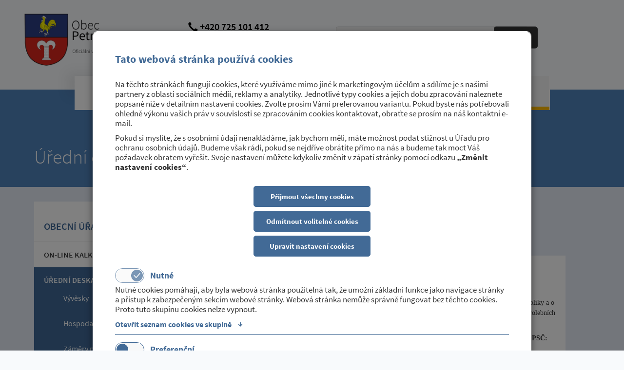

--- FILE ---
content_type: text/html; charset=utf-8
request_url: https://www.petroviceutrebice.cz/obecni-urad/uredni-deska?force_display=desktop&page=3
body_size: 9198
content:
<!DOCTYPE html><html lang="cs"><head><meta charset="utf-8"><meta http-equiv="X-UA-Compatible" content="IE=edge"><meta name="format-detection" content="telephone=no"><meta name="viewport" content="width=1920"/><title>Úřední deska</title><link rel="stylesheet" href="//maxcdn.bootstrapcdn.com/bootstrap/3.3.7/css/bootstrap.min.css"><link rel="stylesheet" href="//maxcdn.bootstrapcdn.com/bootstrap/3.3.7/css/bootstrap-theme.min.css"><script type="text/javascript"> /* <![CDATA[

                                          ..::"created by"::..

                                                    .d°
                                                   ,ad
                                                 ,add
                                                ,ad88
                                                ,ad8PYaaa,,
                                                a8PYPYPYPY8áaa,,
                                        "ba-,____            """""
                                          "88888888" "8d88"
                                          `"YdYdYd8  |d8'
                                                     ,8'
                                                88  ,8'                                  88
                                                88  8'                               88  88
                                                88                               ""  88  88
                8b      db      d8   ,adPPYba,  8" dPPYba,   88,dPYba,,adPYba,   88  88  88
                °8b    d88b    d8'  a8P_____88  ,8P'    "8a  88P'   "88"    "8a  88  88  88
                 °8b  d8'°8b  d8'   8PP""""""".;88       d8  88      88      88  88  88  88
                  °8bd8'  °8bd8'    "8b,   ,aa; 88b,   ,a8"  88      88      88  88  88  88
                    YP      YP       `"Ybbd8"'  8Y"Ybbd8"'   88      88      88  88  88  88

                                            wwww.webmill.cz

     ]]> */ </script><link href="/static/css/a.a0cc83bf6e8e.css" rel="stylesheet" type="text/css" /><!--[if lt IE 9]><script src="https://oss.maxcdn.com/html5shiv/3.7.2/html5shiv.min.js"></script><script src="https://oss.maxcdn.com/respond/1.4.2/respond.min.js"></script><![endif]--><link rel="apple-touch-icon" sizes="180x180" href="/static/images/favicons/apple-touch-icon.png?v=GvkWJXmv0z"><link rel="icon" type="image/png" sizes="32x32" href="/static/images/favicons/favicon-32x32.png?v=GvkWJXmv0z"><link rel="icon" type="image/png" sizes="194x194" href="/static/images/favicons/favicon-194x194.png?v=GvkWJXmv0z"><link rel="icon" type="image/png" sizes="192x192" href="/static/images/favicons/android-chrome-192x192.png?v=GvkWJXmv0z"><link rel="icon" type="image/png" sizes="16x16" href="/static/images/favicons/favicon-16x16.png?v=GvkWJXmv0z"><link rel="manifest" href="/static/images/favicons/manifest.json?v=GvkWJXmv0z"><link rel="mask-icon" href="/static/images/favicons/safari-pinned-tab.svg?v=GvkWJXmv0z" color="#ffffff"><link rel="shortcut icon" href="/static/images/favicons/favicon.ico?v=GvkWJXmv0z"><meta name="msapplication-TileColor" content="#ffffff"><meta name="msapplication-TileImage" content="/static/images/favicons/mstile-144x144.png?v=GvkWJXmv0z"><meta name="msapplication-config" content="/static/images/favicons/browserconfig.xml?v=GvkWJXmv0z"><meta name="theme-color" content="#ffffff"></head><body><div class="modal fade cookiesModal less" id="cookiesModal" tabindex="-1" role="dialog" data-show-cookie="true" data-backdrop="static" data-keyboard="false" aria-labelledby="cookiesModalLabel" aria-hidden="true"><form method="post" action="/" class="gdpr_consent_form"><input type='hidden' name='csrfmiddlewaretoken' value='citL0OgQWNxcKBG9NHaLEbztQuaV6MTX' /><input type="hidden" name="__gdpr_consent" value="required:2,preference:2,statistics:2,marketing:2" /><input type="hidden" name="__gdpr_consent_hash" value="c3f5024172c6666b565cc3d85f28d2cb4ea20b7f" /><div class="modal-dialog" role="document"><div class="modal-content"><div class="modal-header"><h3 class="modal-title" id="cookiesModalLabel">Tato webová stránka používá cookies</h3></div><div class="modal-body"><p>
                    
                    Na těchto stránkách fungují cookies, které využíváme mimo jiné k marketingovým účelům a sdílíme je s našimi partnery z oblasti sociálních médií, reklamy a analytiky. Jednotlivé typy cookies a jejich dobu zpracování naleznete popsané níže v detailním nastavení cookies. Zvolte prosím Vámi preferovanou variantu. Pokud byste nás potřebovali ohledně výkonu vašich práv v souvislosti se zpracováním cookies kontaktovat, obraťte se prosím na náš kontaktní e-mail.
                    
                </p><p>
                      
                    Pokud si myslíte, že s osobními údaji nenakládáme, jak bychom měli, máte možnost podat stížnost u Úřadu pro ochranu osobních údajů. Budeme však rádi, pokud se nejdříve obrátíte přímo na nás a budeme tak moct Váš požadavek obratem vyřešit. Svoje nastavení můžete kdykoliv změnit v zápatí stránky pomocí odkazu <strong>„Změnit nastavení cookies“</strong>.
                     
                </p></div><div class="modal-body flex"><button type="button" class="btn accept-all">Přijmout všechny cookies</button><button type="button" class="btn deny-optional">Odmítnout volitelné cookies</button><a href="#setcookies" class="btn">Upravit nastavení cookies</a></div><div class="modal-body set" id="setcookies"><ul class="nav nav-tabs inner" role="tablist"><li class="nav-item"><div class="item-content"><label class="toggle" for="req-cookies_37"><input type="checkbox" class="toggle__input required" name="__gdpr_consent_grps" id="req-cookies_37" value="required" checked disabled/><span class="toggle-track"><span class="toggle-indicator"><!-- 	This check mark is optional	 --><span class="checkMark"><svg viewBox="0 0 24 24" id="ghq-svg-check" role="presentation" aria-hidden="true"><path d="M9.86 18a1 1 0 01-.73-.32l-4.86-5.17a1.001 1.001 0 011.46-1.37l4.12 4.39 8.41-9.2a1 1 0 111.48 1.34l-9.14 10a1 1 0 01-.73.33h-.01z"></path></svg></span></span></span><h4>Nutné</h4></label><div class="cookie-desc"><p>Nutné cookies pomáhají, aby byla webová stránka použitelná tak, že umožní základní funkce jako navigace stránky a přístup k zabezpečeným sekcím webové stránky. Webová stránka nemůže správně fungovat bez těchto cookies. Proto tuto skupinu cookies nelze vypnout.</p></div><a class="listLink collapsed" data-toggle="collapse" href="#cookies-list_37" aria-expanded="false" aria-controls="cookies-list_37"><span class="openLabel">Otevřít seznam cookies ve skupině <i>↓</i></span><span class="closeLabel">Zavřít seznam cookies ve skupině <i>↑</i></span></a><div class="collapse CookiesList" id="cookies-list_37"><ul><li><h5>Jméno</h5><p>sessionid</p><h5>Poskytovatel</h5><p>tato webová stránka</p><h5>Účel</h5><p>Identifikace uživatele pro potřeby aplikace</p><h5>Vypršení</h5><p>14 dní</p><h5>Typ</h5><p>HTTP</p></li><li><h5>Jméno</h5><p>csrftoken</p><h5>Poskytovatel</h5><p>tato webová stránka</p><h5>Účel</h5><p>Ochrana odesílaných formulářů proti CSRF útokům</p><h5>Vypršení</h5><p>365 dní</p><h5>Typ</h5><p>HTTP</p></li><li><h5>Jméno</h5><p>gdprKey</p><h5>Poskytovatel</h5><p>tato webová stránka</p><h5>Účel</h5><p>Identifikace souhlasu s GDPR</p><h5>Vypršení</h5><p>365 dní</p><h5>Typ</h5><p>HTTP</p></li></ul></div></div></li><li class="nav-item"><div class="item-content"><label class="toggle" for="req-cookies_38"><input type="checkbox" class="toggle__input" name="__gdpr_consent_grps" id="req-cookies_38" value="preference"  /><span class="toggle-track"><span class="toggle-indicator"><!-- 	This check mark is optional	 --><span class="checkMark"><svg viewBox="0 0 24 24" id="ghq-svg-check" role="presentation" aria-hidden="true"><path d="M9.86 18a1 1 0 01-.73-.32l-4.86-5.17a1.001 1.001 0 011.46-1.37l4.12 4.39 8.41-9.2a1 1 0 111.48 1.34l-9.14 10a1 1 0 01-.73.33h-.01z"></path></svg></span></span></span><h4>Preferenční</h4></label><div class="cookie-desc"><p>Preferenční cookies umožňují, aby si webová stránka zapamatovala informace, které mění, jak se webová stránka chová nebo jak vypadá. Je to například preferovaný jazyk nebo region, kde se nacházíte.</p></div><a class="listLink collapsed" data-toggle="collapse" href="#cookies-list_38" aria-expanded="false" aria-controls="cookies-list_38"><span class="openLabel">Otevřít seznam cookies ve skupině <i>↓</i></span><span class="closeLabel">Zavřít seznam cookies ve skupině <i>↑</i></span></a><div class="collapse CookiesList" id="cookies-list_38"><ul><li class="emptyList"><h5>Nenalezena žádná cookies</h5><p>Žádné cookies odpovídající definici této skupiny cookies nejsou na naší webové stránce využívány.</p></li></ul></div></div></li><li class="nav-item"><div class="item-content"><label class="toggle" for="req-cookies_39"><input type="checkbox" class="toggle__input" name="__gdpr_consent_grps" id="req-cookies_39" value="statistics"  /><span class="toggle-track"><span class="toggle-indicator"><!-- 	This check mark is optional	 --><span class="checkMark"><svg viewBox="0 0 24 24" id="ghq-svg-check" role="presentation" aria-hidden="true"><path d="M9.86 18a1 1 0 01-.73-.32l-4.86-5.17a1.001 1.001 0 011.46-1.37l4.12 4.39 8.41-9.2a1 1 0 111.48 1.34l-9.14 10a1 1 0 01-.73.33h-.01z"></path></svg></span></span></span><h4>Statistické</h4></label><div class="cookie-desc"><p>Statistické cookies pomáhají majitelům webových stránek, aby porozuměli, jak návštěvníci používají webové stránky. Anonymně sbírají a sdělují informace.</p></div><a class="listLink collapsed" data-toggle="collapse" href="#cookies-list_39" aria-expanded="false" aria-controls="cookies-list_39"><span class="openLabel">Otevřít seznam cookies ve skupině <i>↓</i></span><span class="closeLabel">Zavřít seznam cookies ve skupině <i>↑</i></span></a><div class="collapse CookiesList" id="cookies-list_39"><ul><li><h5>Jméno</h5><p>_gat</p><h5>Poskytovatel</h5><p>Google</p><h5>Účel</h5><p>Používá se k urychlení požadavku</p><h5>Vypršení</h5><p>1 minuta</p><h5>Typ</h5><p>HTTP</p></li><li><h5>Jméno</h5><p>_gid</p><h5>Poskytovatel</h5><p>Google</p><h5>Účel</h5><p>Používá se k rozlišení uživatele</p><h5>Vypršení</h5><p>1 den</p><h5>Typ</h5><p>HTTP</p></li><li><h5>Jméno</h5><p>_ga</p><h5>Poskytovatel</h5><p>Google</p><h5>Účel</h5><p>Používá se k rozlišení uživatele</p><h5>Vypršení</h5><p>730 dní</p><h5>Typ</h5><p>HTTP</p></li></ul></div></div></li><li class="nav-item"><div class="item-content"><label class="toggle" for="req-cookies_40"><input type="checkbox" class="toggle__input" name="__gdpr_consent_grps" id="req-cookies_40" value="marketing"  /><span class="toggle-track"><span class="toggle-indicator"><!-- 	This check mark is optional	 --><span class="checkMark"><svg viewBox="0 0 24 24" id="ghq-svg-check" role="presentation" aria-hidden="true"><path d="M9.86 18a1 1 0 01-.73-.32l-4.86-5.17a1.001 1.001 0 011.46-1.37l4.12 4.39 8.41-9.2a1 1 0 111.48 1.34l-9.14 10a1 1 0 01-.73.33h-.01z"></path></svg></span></span></span><h4>Marketingové</h4></label><div class="cookie-desc"><p>Marketingové cookies jsou používány pro sledování návštěvníků na webových stránkách. Záměrem je zobrazit reklamu, která je relevantní a zajímavá pro jednotlivého uživatele a tímto hodnotnější pro vydavatele a inzerenty třetích stran.</p></div><a class="listLink collapsed" data-toggle="collapse" href="#cookies-list_40" aria-expanded="false" aria-controls="cookies-list_40"><span class="openLabel">Otevřít seznam cookies ve skupině <i>↓</i></span><span class="closeLabel">Zavřít seznam cookies ve skupině <i>↑</i></span></a><div class="collapse CookiesList" id="cookies-list_40"><ul><li class="emptyList"><h5>Nenalezena žádná cookies</h5><p>Žádné cookies odpovídající definici této skupiny cookies nejsou na naší webové stránce využívány.</p></li></ul></div></div></li></ul></div><div class="modal-footer"><button type="submit" class="btn">
                    Přijmout vlastní nastavení cookies
                </button></div></div></div></form></div><div class="main-wrap"><div class="container-fluid top-full noPrintImp np"><div id="search-autocomplete"></div><div id="search-autocomplete-mobile"></div><div class="container top np"><div class="col-xs-5 col-sm-3 col-md-2 col-lg-2 logo np"><a href="/"><img src="/static/images/logo.d01702dcbd89.png" alt="Petrovice logo"></a></div><div class="hidden-xs col-sm-9 col-md-9 col-lg-9 search-contacts-wrap np"><div class="hidden-xs col-sm-6 col-md-6 col-lg-6 top-contacts np"><div class="top-phone"><span class="focus"><span class="glyphicon glyphicon-earphone" aria-hidden="true"></span> +420 725 101 412
          </span></div><div class="top-mail"><a href="mailto:obec@petroviceutrebice.cz" class="mail">
            obec@petroviceutrebice.cz
          </a></div><div class="top-mail"><span class="focus">
            datová schránka: 9yrawhd
          </span></div></div><div class="hidden-xs col-sm-6 col-md-6 col-lg-6 top-search np"><form action="/vyhledat/" method="get"><span class="glyphicon glyphicon-search" aria-hidden="true"></span><input id="search" type="search" name="q" placeholder="Co hledáte?" value="" autocomplete="off"><button class="search-button" type="submit"><span class="search-button-text">Hledat</span></button></form></div></div><div class="col-xs-7 col-sm-3 col-md-2 col-lg-2 lang-menu np"><ul></ul></div><div class="col-xs-12 hidden-sm hidden-md hidden-lg top-search mob"><form action="/vyhledat/" method="get"><span class="glyphicon glyphicon-search" aria-hidden="true"></span><input id="search-mobile" type="search" name="q" placeholder="Co hledáte?" value="" autocomplete="off"><button class="search-button" type="submit"><span class="search-button-text">Hledat</span></button></form></div><div class="col-xs-12 hidden-sm hidden-md hidden-lg mobile-menu np"><nav class="navbar menu np"><!-- Brand and toggle get grouped for better mobile display --><div class="navbar-header"><button type="button" class="navbar-toggle collapsed" data-toggle="collapse" data-target="#bs-example-navbar-collapse-1" aria-expanded="false"><i class="glyphicon glyphicon-menu-hamburger"></i> MENU
            </button></div><!-- Collect the nav links, forms, and other content for toggling --><div class="collapse navbar-collapse np" id="bs-example-navbar-collapse-1"><ul class="nav navimobile navbar-nav navbar hidden-sm hidden-md hidden-lg"><li
        ><a href="/obecni-urad"  >Obecní úřad</a></li><li
        ><a href="/obecni-urad/uredni-deska"  >Úřední deska</a></li><li
        ><a href="/sport-a-kultura"  >Sport a kultura</a></li><li
        ><a href="/o-obci"  >O obci</a></li><li><a href="/kontakty">Kontakty</a></li></ul></div><!-- /.navbar-collapse --></nav><div class="hidden-sm hidden-md hidden-lg mobile-call"><a href="tel:+420725101412"><span class="glyphicon glyphicon-earphone" aria-hidden="true"></span> Volat
          </a></div></div><div class="hidden-xs col-sm-12 col-md-12 col-lg-10 col-lg-offset-1 main-menu np"><nav class="navbar menu np"><!-- Brand and toggle get grouped for better mobile display --><div class="navbar-header"><button type="button" class="navbar-toggle collapsed" data-toggle="collapse" data-target="#bs-example-navbar-collapse-1" aria-expanded="false"><i class="glyphicon glyphicon-menu-hamburger"></i> MENU
            </button></div><!-- Collect the nav links, forms, and other content for toggling --><div class="collapse navbar-collapse np" id="bs-example-navbar-collapse-1"><div class="nav-wrap-flex"><ul class="nav nav-pills navbar-nav navbar hidden-xs"><li
        ><a href="/obecni-urad"  >Obecní úřad</a></li><li
        ><a href="/obecni-urad/uredni-deska"  >Úřední deska</a></li><li
        ><a href="/sport-a-kultura"  >Sport a kultura</a></li><li
        ><a href="/o-obci"  >O obci</a></li><li><a href="/kontakty">Kontakty</a></li></ul></div><ul class="nav navimobile navbar-nav navbar hidden-sm hidden-md hidden-lg"><li
        ><a href="/obecni-urad"  >Obecní úřad</a></li><li
        ><a href="/obecni-urad/uredni-deska"  >Úřední deska</a></li><li
        ><a href="/sport-a-kultura"  >Sport a kultura</a></li><li
        ><a href="/o-obci"  >O obci</a></li></ul></div><!-- /.navbar-collapse --></nav></div></div></div><div class="container-fluid sub-banner-full blue np"><div class="container banner-cont np"><h1>Úřední deska</h1></div></div><div class="container-fluid blog-listing-full np"><div class="container blog-listing-main"><div class="col-xs-12 col-sm-4 col-md-4 col-lg-4 blog-directory np"><h2>Obecní úřad</h2><hr /><ul><li
        ><a href="/kalkulacka-poplatku-v-obci"  >On-line kalkulačka poplatků v obci</a></li><li
        class="active"><a href="/obecni-urad/uredni-deska"  >Úřední deska</a><ul><li
        ><a href="/obecni-urad/uredni-deska/vyvesky"  >Vývěsky</a></li><li
        ><a href="/obecni-urad/hospodareni"  >Hospodaření</a></li><li
        ><a href="/obecni-urad/uredni-deska/zamery"  >Záměry majetkoprávní</a></li><li
        ><a href="/obecni-urad/uredni-deska/vyhlasky-obce"  >Vyhlášky obce</a></li><li
        ><a href="/obecni-urad/uredni-deska/vyhlasky-ostatni"  >Vyhlášky ostatní</a></li><li
        ><a href="/obecni-urad/uredni-deska/opatreni"  >Opatření</a></li></ul></li><li
        ><a href="/obecni-urad/povinne-zverejnovane-informace"  >Povinně zveřejňované informace</a></li><li
        ><a href="/obecni-urad/odpadove-hospodarstvi"  >Odpadové hospodářství</a></li><li
        ><a href="/obecni-urad/uzemni-plan"  >Územní plán</a></li><li
        ><a href="/obecni-urad/poskytovane-sluzby"  >Poskytované služby</a></li><li
        ><a href="/obecni-urad/formulare"  >Formuláře</a></li><li
        ><a href="/obecni-urad/ochrana-rizika-a-nebezpeci"  >Ochrana, rizika a nebezpečí</a></li><li
        ><a href="/obecni-urad/gdpr"  >GDPR</a></li><li
        ><a href="/obecni-urad/smlouvy"  >Smlouvy</a></li></ul></div><div class="col-xs-12 col-sm-8 col-md-8 col-lg-8 blog-roll"><h2>Úřední deska</h2><div class="page-content"><div class="col-xs-12 col-sm-12 col-md-12 col-lg-12 news np"><div class="newsBox"><div class="newsBox-main"><div class="newsDate"><a href="/clanky/volby-do-psp-cr-informace-o-poctu-sidle-volebnich-okrsku">18/08/2025</a></div><div class="newsTitle"><a href="/clanky/volby-do-psp-cr-informace-o-poctu-sidle-volebnich-okrsku">Volby do PSP ČR - Informace o počtu a sídle volebních okrsků</a></div><div class="newsPerex"><p><span style="font-family:times new roman,times,serif;"><span style="font-size:14px;">Starosta obce podle § 14c odst. 1 písm. f) zák. č. 247/1995 Sb., o volbách do Parlamentu České republiky a o změně a doplnění některých dalších zákonů, ve znění pozdějších předpisů, informuje o počtu a sídle volebních okrsků.</span></span></p><p><span style="font-family:times new roman,times,serif;"><span style="font-size:14px;"><strong>V obci Petrovice je zřízen 1 volební okrsek se sídlem: Obecní úřad Petrovice, Petrovice č.p. 68, PSČ: 675 21.&nbsp;</strong></span></span></p><p><span style="font-family:times new roman,times,serif;"><span style="font-size:14px;">Informace pro každou politickou stranu, politické hnutí a koalici, jejichž kandidátní listina byla pro volby konané ve dnech 3. a 4. října 2025 zaregistrována ve volebním kraji&nbsp;je v plném znění&nbsp;zveřejněna v příloze.</span></span></p><p><span style="font-family:times new roman,times,serif;"><span style="font-size:14px;">Zveřejnila: Helena M...</span></span></p></div><div class="newsTags">
                    Sekce:&nbsp;
                    
                        
                        <a href="/obecni-urad/uredni-deska/vyvesky">Úřední deska - vývěsky</a></div><a href="/clanky/volby-do-psp-cr-informace-o-poctu-sidle-volebnich-okrsku" class="newsMore">Číst více</a></div></div></div><div class="col-xs-12 col-sm-12 col-md-12 col-lg-12 news np"><div class="newsBox"><div class="newsBox-main"><div class="newsDate"><a href="/clanky/verejna-vyhlaska-rozhodnuti-spolecneho-povoleni-souboru-staveb">18/08/2025</a></div><div class="newsTitle"><a href="/clanky/verejna-vyhlaska-rozhodnuti-spolecneho-povoleni-souboru-staveb">Veřejná vyhláška - Rozhodnutí společné povolení souboru staveb</a></div><div class="newsPerex"><p><span style="font-family:times new roman,times,serif;"><span style="font-size:14px;">Městský úřad Třebíč, odbor životního prostředí, vydal dne 22.07.2025, Rozhodnutí Společné povolení souboru staveb, č.j.: OŽP 51020/25 - SPIS 124/2025/No, veřejnou vyhlášku, kterou se povoluje stavební záměr "Odkanalizování obce Petrovice". Stavbu tvoří: kanalizace splašková gravitační, kanalizace splašková tlaková, čerpací stanice, centrální čistírna odpadních vod, odbočky pro domovní přípojky, kanalizační přípojky.&nbsp;</span></span></p><p><span style="font-family:times new roman,times,serif;"><span style="font-size:14px;">Uvedené rozhodnutí je zveřejněno v příloze.</span></span></p><p><span style="font-family:times new roman,times,serif;"><span style="font-size:14px;">Zveřejnila: Helena Moudrá&nbsp;</span></span>&nbsp;&nbsp;</p></div><div class="newsTags">
                    Sekce:&nbsp;
                    
                        
                        <a href="/obecni-urad/uredni-deska/vyhlasky-ostatni">Úřední deska - vyhlášky ostatní</a></div><a href="/clanky/verejna-vyhlaska-rozhodnuti-spolecneho-povoleni-souboru-staveb" class="newsMore">Číst více</a></div></div></div><div class="col-xs-12 col-sm-12 col-md-12 col-lg-12 news np"><div class="newsBox"><div class="newsBox-main"><div class="newsDate"><a href="/clanky/majetkopravni-zamer-smena-pozemku-planovana-mk-v-z2">08/08/2025</a></div><div class="newsTitle"><a href="/clanky/majetkopravni-zamer-smena-pozemku-planovana-mk-v-z2">Majetkoprávní záměr - směna pozemků (plánovaná MK v Z2)</a></div><div class="newsPerex"><p style="margin-left:18.0pt;"><span style="font-size: 14px; font-family: &quot;times new roman&quot;, times, serif;">Obec Petrovice podle § 39 odst. 1) zákona č. 128/2000 Sb. o obcích, ve znění pozdějších předpisů,&nbsp;</span><span style="font-size: 14px; font-family: &quot;times new roman&quot;, times, serif;">zveřejňuje záměr směny pozemků&nbsp;</span><span style="font-size: 14px; font-family: &quot;times new roman&quot;, times, serif;">v&nbsp;katastrálním území Petrovice u Třebíče v&nbsp;obci Petrovice.</span></p><p><span style="font-size: 14px; font-family: &quot;times new roman&quot;, times, serif;">Formou směny je řešen převod vlastnického práva k&nbsp;nemovitostem v&nbsp;území obce&nbsp;</span><span style="font-size: 14px; font-family: &quot;times new roman&quot;, times, serif;">Petrovice – lokalita Z2, zóna bydlení severozápad II, řešící úpravu změny umístění plánované nové místní komunikace dle geometrického plánu číslo 506-861/2025 vyhotoveného firmou PROFIGEO ROKYCANY s.r.o.</span></p><p><span style="font-size: 14px; font-family: &quot;times new roman&quot;, times, serif;">Podrobný popis majetkoprávního vypořádání pozemků v území je popsán ve zveřejněném záměr...</span></p></div><div class="newsTags">
                    Sekce:&nbsp;
                    
                        
                        <a href="/obecni-urad/uredni-deska/zamery">Úřední deska - záměry majetkoprávní</a></div><a href="/clanky/majetkopravni-zamer-smena-pozemku-planovana-mk-v-z2" class="newsMore">Číst více</a></div></div></div><div class="col-xs-12 col-sm-12 col-md-12 col-lg-12 news np"><div class="newsBox"><div class="newsBox-main"><div class="newsDate"><a href="/clanky/volby-do-psp-cr-korespondencni-hlasovani">22/07/2025</a></div><div class="newsTitle"><a href="/clanky/volby-do-psp-cr-korespondencni-hlasovani">Volby do PSP ČR - korespondenční hlasování</a></div><div class="newsPerex"><p><span style="font-family:times new roman,times,serif;"><span style="font-size:14px;">Volby do Poslanecké sněmovny Parlamentu České republiky se uskuteční ve dnech 3. a 4. října 2025.</span></span></p><p><span style="font-family:times new roman,times,serif;"><span style="font-size:14px;">Poprvé je umožněna tzv. korespondenční volba. Tuto volbu mohou využít občané, kteří jsou mimo území České republiky usídleni nebo zde dlouhodobě žijí. Volba poštou není určena turistům, kteří se v zahraničí pohybují dočasně.</span></span></p><p><span style="font-family:times new roman,times,serif;"><span style="font-size:14px;">Více informací k tomuto způsobu hlasování je zveřejněno zde:&nbsp;<a href="https://mv.gov.cz/volby/clanek/volby-do-poslanecke-snemovny-parlamentu-ceske-republiky-2025.aspx?q=Y2hudW09NQ%3d%3d">https://mv.gov.cz/volby/clanek/volby-do-poslanecke-snemovny-parlamentu-ceske-republiky-2025.aspx?q=Y2hudW09NQ%3d%3d</a>.</span></span></p><p><span style="font-family:times new roman,times,serif;"><span style="font-size:14px;">Zveřejnila: Helena Moudrá</span></span></p></div><div class="newsTags">
                    Sekce:&nbsp;
                    
                        
                        <a href="/obecni-urad/uredni-deska/vyvesky">Úřední deska - vývěsky</a></div><a href="/clanky/volby-do-psp-cr-korespondencni-hlasovani" class="newsMore">Číst více</a></div></div></div><div class="col-xs-12 col-sm-12 col-md-12 col-lg-12 news np"><div class="newsBox"><div class="newsBox-main"><div class="newsDate"><a href="/clanky/vyhlaseni-novych-predpisu-obecne-zavaznych-vyhlasek-obce-petrovice">10/07/2025</a></div><div class="newsTitle"><a href="/clanky/vyhlaseni-novych-predpisu-obecne-zavaznych-vyhlasek-obce-petrovice">Vyhlášení nových obecně závazných vyhlášek obce Petrovice</a></div><div class="newsPerex"><p><span style="font-family:times new roman,times,serif;"><span style="font-size:14px;">Na zasedání Zastupitelstva obce Petrovice konaném dne 25.06.2025 byly vydány nové obecně závazné vyhlášky, které nahrazují dříve platné vyhlášky obce. Důvodem pro úpravu byly změny (novely) právních předpisů, na základě kterých jsou obecně závazné vyhlášky obce vydávány.</span></span></p><p><span style="font-family:times new roman,times,serif;"><span style="font-size:14px;">Obecně závazné vyhlášky obcí jsou zveřejňovány ve Sbírce právních předpisů územních samosprávných celků a některých správních úřadů zde:&nbsp;&nbsp;&nbsp;<a href="https://sbirkapp.gov.cz/vyhledavani">https://sbirkapp.gov.cz/vyhledavani</a>. Zadáním názvu obce se zobrazí veškeré právní předpisy dané obce včetně historie zveřejňování a výmazu předpisů.&nbsp;</span></span></p><p><span style="font-family:times new roman,times,serif;"><span style="font-size:14px;">V příloze ...</span></span></p></div><div class="newsTags">
                    Sekce:&nbsp;
                    
                        
                        <a href="/obecni-urad/uredni-deska/vyhlasky-obce">Úřední deska - vyhlášky obce</a></div><a href="/clanky/vyhlaseni-novych-predpisu-obecne-zavaznych-vyhlasek-obce-petrovice" class="newsMore">Číst více</a></div></div></div><div class="col-xs-12 col-sm-12 col-md-12 col-lg-12 news np"><div class="newsBox"><div class="newsBox-main"><div class="newsDate"><a href="/clanky/pozvanka-valna-hromada-dso-cyklostezka-jihlava-trebic-raabs-62025">20/06/2025</a></div><div class="newsTitle"><a href="/clanky/pozvanka-valna-hromada-dso-cyklostezka-jihlava-trebic-raabs-62025">Pozvánka - Valná hromada DSO Cyklostezka Jihlava - Třebíč - Raabs dne 25.06.2025</a></div><div class="newsPerex"><p><span style="font-family:times new roman,times,serif;"><span style="font-size:14px;">Valná hromada dobrovolného svazku obcí Cyklostezka Jihlava - Třebíč - Raabs se uskuteční dne 25.06.2025 v 16:45 hodin v obci Dešná, v kulturním domě.</span></span></p><p><span style="font-family:times new roman,times,serif;"><span style="font-size:14px;">Navržený program jednání je zveřejněný v příloze. Podkladové materiály k hospodaření v roce 2024 (Návrh závěrečného účtu a Zpráva o přezkoumání hospodaření) jsou zveřejněny na úřední desce od 20.05.2025.</span></span></p><p><span style="font-family:times new roman,times,serif;"><span style="font-size:14px;">Obec Petrovice v DSO zastupuje starosta Mgr. Petr Padrnos.</span></span></p><p><span style="font-family:times new roman,times,serif;"><span style="font-size:14px;">Zveřejnila: Helena Moudrá&nbsp; &nbsp;&nbsp;</span></span></p></div><div class="newsTags">
                    Sekce:&nbsp;
                    
                        
                        <a href="/obecni-urad/uredni-deska/vyvesky">Úřední deska - vývěsky</a></div><a href="/clanky/pozvanka-valna-hromada-dso-cyklostezka-jihlava-trebic-raabs-62025" class="newsMore">Číst více</a></div></div></div><div class="col-xs-12 col-sm-12 col-md-12 col-lg-12 news np"><div class="newsBox"><div class="newsBox-main"><div class="newsDate"><a href="/clanky/pozvanka-valna-hromada-svazku-obci-zasobovani-vodou-26062025">16/06/2025</a></div><div class="newsTitle"><a href="/clanky/pozvanka-valna-hromada-svazku-obci-zasobovani-vodou-26062025">Pozvánka - Valná hromada Svazku obcí Zásobování vodou - 26.06.2025</a></div><div class="newsPerex"><p><span style="font-family:times new roman,times,serif;"><span style="font-size:14px;">Valná hromada svazku obcí Zásobování vodu se sídlem v Okříškách se uskuteční 26.6.2025 od 17:00 hodin v zasedací místnosti Úřadu městyse Okříšky, Jihlavská 1. Navržený program je zveřejněný v příloze.&nbsp;</span></span></p><p><span style="font-family:times new roman,times,serif;"><span style="font-size:14px;">Obec Petrovice zastupují Ing. Zdeněk Jeřábek a Karel Kisler.</span></span></p><p><span style="font-family:times new roman,times,serif;"><span style="font-size:14px;">Zveřejnila: Helena Moudrá</span></span></p></div><div class="newsTags">
                    Sekce:&nbsp;
                    
                        
                        <a href="/obecni-urad/uredni-deska/vyvesky">Úřední deska - vývěsky</a></div><a href="/clanky/pozvanka-valna-hromada-svazku-obci-zasobovani-vodou-26062025" class="newsMore">Číst více</a></div></div></div><div class="col-xs-12 col-sm-12 col-md-12 col-lg-12 news np"><div class="newsBox"><div class="newsBox-main"><div class="newsDate"><a href="/clanky/zasedani-zastupitelstva-kraje-vysocina-23062025">12/06/2025</a></div><div class="newsTitle"><a href="/clanky/zasedani-zastupitelstva-kraje-vysocina-23062025">Zasedání Zastupitelstva Kraje Vysočina dne 23.06.2025  </a></div><div class="newsPerex"><p><span style="font-family:times new roman,times,serif;"><span style="font-size:14px;">Zasedání Zastupitelstva Kraje Vysočina č. 04/2025 se bude konat dne 23.06.2026 v 10:00 hodin v sídle Kraje Vysočina, kongresovém sále, Žižkova 57, Jihlava.&nbsp;</span></span><span style="font-size: 14px; font-family: &quot;times new roman&quot;, times, serif;">Navržený program jednání je zveřejněný v příloze.&nbsp;</span></p><p><span style="font-family:times new roman,times,serif;"><span style="font-size:14px;">Zveřejnila: Helena Moudrá</span></span>&nbsp;</p></div><div class="newsTags">
                    Sekce:&nbsp;
                    
                        
                        <a href="/obecni-urad/uredni-deska/vyvesky">Úřední deska - vývěsky</a></div><a href="/clanky/zasedani-zastupitelstva-kraje-vysocina-23062025" class="newsMore">Číst více</a></div></div></div><div class="col-xs-12 col-sm-12 col-md-12 col-lg-12 news np"><div class="newsBox"><div class="newsBox-main"><div class="newsDate"><a href="/clanky/zasedani-zastupitelstva-obce-petrovice-dne-25062025">11/06/2025</a></div><div class="newsTitle"><a href="/clanky/zasedani-zastupitelstva-obce-petrovice-dne-25062025">Zasedání Zastupitelstva obce Petrovice dne 25.06.2025 </a></div><div class="newsPerex"><p><span style="font-family:times new roman,times,serif;"><span style="font-size:14px;">Zasedání zastupitelstva obce se koná 25.06.2025 od 18:00 hodin v zasedací místnosti Obecního úřadu Petrovice, Petrovice č.p. 68.</span></span></p><p><span style="font-family:times new roman,times,serif;"><span style="font-size:14px;">Navržený program jednání je zveřejněný v příloze.</span></span></p><p><span style="font-family:times new roman,times,serif;"><span style="font-size:14px;">Zveřejnila: Helena Moudrá&nbsp;&nbsp;&nbsp;&nbsp;</span></span></p></div><div class="newsTags">
                    Sekce:&nbsp;
                    
                        
                        <a href="/obecni-urad/uredni-deska/vyvesky">Úřední deska - vývěsky</a></div><a href="/clanky/zasedani-zastupitelstva-obce-petrovice-dne-25062025" class="newsMore">Číst více</a></div></div></div><div class="col-xs-12 col-sm-12 col-md-12 col-lg-12 news np"><div class="newsBox"><div class="newsBox-main"><div class="newsDate"><a href="/clanky/zamer-prodeje-casti-pozemku-Vozdek">05/06/2025</a></div><div class="newsTitle"><a href="/clanky/zamer-prodeje-casti-pozemku-Vozdek">Záměr prodeje části pozemku</a></div><div class="newsPerex"><p><span style="font-family:times new roman,times,serif;"><span style="font-size:14px;">Obec Petrovice&nbsp;podle § 39 odst. 1) zákona č. 128/2000 Sb. o obcích, ve znění pozdějších předpisů,&nbsp;zveřejňuje záměr prodeje pozemku v katastrálním území Petrovice u Třebíče v obci Petrovice. Zveřejněný záměr se týká části pozemku p.č. 118/5 - orná půda o výměře 44 m<sup>2</sup>, která je nově označena jako pozemek p.č. 118/9.&nbsp;Jedná se o záměr prodeje konkrétnímu zájemci – vlastníkům sousedního pozemku&nbsp;p. č. 111/2 v&nbsp;katastrálním území Petrovice u Třebíče.&nbsp;</span></span></p><p><span style="font-family:times new roman,times,serif;"><span style="font-size:14px;">Více informací k prodeji je zveřejněno v příloze. Přílohou záměru je geometrický plán se zakreslením prodávané části...</span></span></p></div><div class="newsTags">
                    Sekce:&nbsp;
                    
                        
                        <a href="/obecni-urad/uredni-deska/zamery">Úřední deska - záměry majetkoprávní</a></div><a href="/clanky/zamer-prodeje-casti-pozemku-Vozdek" class="newsMore">Číst více</a></div></div></div><div class="paginate-wrap"><ul class="pagination"><li><li class="waves-effect"><a href="/obecni-urad/uredni-deska?force_display=desktop&amp;page=2" rel="page"><strong><</strong></a></li></li><li><li class="waves-effect"><a href="/obecni-urad/uredni-deska?force_display=desktop" rel="page">1</a></li></li><li><li class="waves-effect"><a href="/obecni-urad/uredni-deska?force_display=desktop&amp;page=2" rel="page">2</a></li></li><li><li class="active"><a href="/obecni-urad/uredni-deska?force_display=desktop&amp;page=3" rel="page">3</a></li></li><li><li class="waves-effect"><a href="/obecni-urad/uredni-deska?force_display=desktop&amp;page=4" rel="page">4</a></li></li><li><li class="waves-effect"><a href="/obecni-urad/uredni-deska?force_display=desktop&amp;page=5" rel="page">5</a></li></li><li><span class="endless_separator">...</span></li><li><li class="waves-effect"><a href="/obecni-urad/uredni-deska?force_display=desktop&amp;page=48" rel="page">48</a></li></li><li><li class="waves-effect"><a href="/obecni-urad/uredni-deska?force_display=desktop&amp;page=49" rel="page">49</a></li></li><li><li class="waves-effect"><a href="/obecni-urad/uredni-deska?force_display=desktop&amp;page=50" rel="page">50</a></li></li><li><li class="waves-effect"><a href="/obecni-urad/uredni-deska?force_display=desktop&amp;page=4" rel="page"><strong>></strong></a></li></li></ul></div></div></div></div></div><footer><div class="container-fluid footer-full noPrintImp np"><div class="container footer-main np"><div class="col-xs-12 col-sm-6 col-md-4 col-lg-3 footer-menu urad np"><h3>Obecní úřad</h3><ul><li
        ><a href="/kalkulacka-poplatku-v-obci"  >On-line kalkulačka poplatků v obci</a></li><li
        ><a href="/obecni-urad/uredni-deska"  >Úřední deska</a></li><li
        ><a href="/obecni-urad/povinne-zverejnovane-informace"  >Povinně zveřejňované informace</a></li><li
        ><a href="/obecni-urad/odpadove-hospodarstvi"  >Odpadové hospodářství</a></li><li
        ><a href="/obecni-urad/uzemni-plan"  >Územní plán</a></li><li
        ><a href="/obecni-urad/poskytovane-sluzby"  >Poskytované služby</a></li><li
        ><a href="/obecni-urad/formulare"  >Formuláře</a></li><li
        ><a href="/obecni-urad/ochrana-rizika-a-nebezpeci"  >Ochrana, rizika a nebezpečí</a></li><li
        ><a href="/obecni-urad/gdpr"  >GDPR</a></li><li
        ><a href="/obecni-urad/smlouvy"  >Smlouvy</a></li></ul></div><div class="col-xs-12 col-sm-6 col-md-4 col-lg-3 footer-menu sport np"><h3>Sport a kultura</h3><ul><li
        ><a href="/sport-a-kultura/mistni-lidova-knihovna"  >Místní lidová knihovna</a></li><li
        ><a href="/sport-a-kultura/jsdho"  >JSDHO</a></li><li
        ><a href="/sport-a-kultura/kulturni-akce"  >Kulturní akce</a></li><li
        ><a href="/sport-a-kultura/sportovni-akce"  >Sportovní akce</a></li><li
        ><a href="/sport-a-kultura/charita"  >Charita</a></li><li
        ><a href="/sport-a-kultura/vyznamne-akce"  >Významné akce</a></li></ul></div><div class="col-xs-12 col-sm-6 col-md-4 col-lg-3 footer-menu obec np"><h3>O obci</h3><ul><li
        ><a href="/o-obci/zakladni-informace"  >Základní informace</a></li><li
        ><a href="/o-obci/zastupitelstvo"  >Zastupitelstvo</a></li><li
        ><a href="/o-obci/historie"  >Historie</a></li><li
        ><a href="/o-obci/fotogalerie"  >Fotogalerie</a></li><li
        ><a href="https://www.google.cz/maps/place/675+21+Petrovice/@49.2372261,15.7714648,14z/data=!3m1!4b1!4m5!3m4!1s0x470d404172c505f1:0x400af0f6615a2c0!8m2!3d49.2411833!4d15.7875903" rel="nofollow" target="_blank">Kde nás najdete?</a></li></ul></div><div class="col-xs-12 col-sm-6 col-md-6 col-md-offset-3 col-lg-offset-0 col-lg-3 contacts-box np"><div class="footer-contacts"><h4>Máte dotaz?</h4><div class="footer-phone"><span class="glyphicon glyphicon-earphone" aria-hidden="true"></span> +420 725 101 412
                    </div><div class="footer-mail"><a href="mailto:obec@petroviceutrebice.cz" class="mail">
                          obec@petroviceutrebice.cz
                        </a></div></div></div></div><div class="container copy foot"><div class="col-xs-12 col-sm-12 col-md-6 col-lg-6">
                    &copy; 2025 Petrovice | <a href="#cookiesModal" type="button" data-toggle="modal" data-target="#cookiesModal" class="gdpr-show-banner" >Změnit nastavení cookies</a></div><div class="col-xs-12 col-sm-12 col-md-6 col-lg-6 copy-right np">
                    Vytvořil <a href="http://www.webmill.cz" target="_blank"><strong>webmill</strong></a></div></div></div><div class="container-fluid gradient-footer np"></div></footer></div><script src="//ajax.googleapis.com/ajax/libs/jquery/1.11.3/jquery.min.js"></script><script src="//maxcdn.bootstrapcdn.com/bootstrap/3.3.7/js/bootstrap.min.js"></script><script type="text/javascript">window.NXURLS = {};
window.NXMOD = {};

    $.extend(window.NXURLS, {
        'URL_AUTOCOMPLETE': "/vyhledat/autocomplete"
    });</script><script type="text/javascript" src="/static/js/a.1cf43f650728.js" charset="utf-8"></script></body></html>

--- FILE ---
content_type: text/css
request_url: https://www.petroviceutrebice.cz/static/css/a.a0cc83bf6e8e.css
body_size: 12844
content:
body:after{content:url("../nxcms/images/lightbox/close.d9d2d0b1308c.png") url("../nxcms/images/lightbox/loading.2299ad0b3f63.gif") url("../nxcms/images/lightbox/prev.84b76dee6b27.png") url("../nxcms/images/lightbox/next.31f15875975a.png");display:none}body.lb-disable-scrolling{overflow:hidden}.lightboxOverlay{position:absolute;top:0;left:0;z-index:9999;background-color:black;filter:progid:DXImageTransform.Microsoft.Alpha(Opacity=80);opacity:0.8;display:none}.lightbox{position:absolute;left:0;width:100%;z-index:10000;text-align:center;line-height:0;font-weight:normal}.lightbox .lb-image{display:block;height:auto;max-width:inherit;border-radius:3px}.lightbox a img{border:none}.lb-outerContainer{position:relative;background-color:white;*zoom:1;width:250px;height:250px;margin:0 auto;border-radius:4px}.lb-outerContainer:after{content:"";display:table;clear:both}.lb-container{padding:4px}.lb-loader{position:absolute;top:43%;left:0;height:25%;width:100%;text-align:center;line-height:0}.lb-cancel{display:block;width:32px;height:32px;margin:0 auto;background:url("../nxcms/images/lightbox/loading.2299ad0b3f63.gif") no-repeat}.lb-nav{position:absolute;top:0;left:0;height:100%;width:100%;z-index:10}.lb-container>.nav{left:0}.lb-nav a{outline:none;background-image:url('[data-uri]')}.lb-prev,.lb-next{height:100%;cursor:pointer;display:block}.lb-nav a.lb-prev{width:34%;left:0;float:left;background:url("../nxcms/images/lightbox/prev.84b76dee6b27.png") left 48% no-repeat;filter:progid:DXImageTransform.Microsoft.Alpha(Opacity=0);opacity:0;-webkit-transition:opacity 0.6s;-moz-transition:opacity 0.6s;-o-transition:opacity 0.6s;transition:opacity 0.6s}.lb-nav a.lb-prev:hover{filter:progid:DXImageTransform.Microsoft.Alpha(Opacity=100);opacity:1}.lb-nav a.lb-next{width:64%;right:0;float:right;background:url("../nxcms/images/lightbox/next.31f15875975a.png") right 48% no-repeat;filter:progid:DXImageTransform.Microsoft.Alpha(Opacity=0);opacity:0;-webkit-transition:opacity 0.6s;-moz-transition:opacity 0.6s;-o-transition:opacity 0.6s;transition:opacity 0.6s}.lb-nav a.lb-next:hover{filter:progid:DXImageTransform.Microsoft.Alpha(Opacity=100);opacity:1}.lb-dataContainer{margin:0 auto;padding-top:5px;*zoom:1;width:100%;-moz-border-radius-bottomleft:4px;-webkit-border-bottom-left-radius:4px;border-bottom-left-radius:4px;-moz-border-radius-bottomright:4px;-webkit-border-bottom-right-radius:4px;border-bottom-right-radius:4px}.lb-dataContainer:after{content:"";display:table;clear:both}.lb-data{padding:0 4px;color:#ccc}.lb-data .lb-details{width:85%;float:left;text-align:left;line-height:1.1em}.lb-data .lb-caption{font-size:13px;font-weight:bold;line-height:1em}.lb-data .lb-number{display:block;clear:left;padding-bottom:1em;font-size:12px;color:#999999}.lb-data .lb-close{display:block;float:right;width:30px;height:30px;background:url("../nxcms/images/lightbox/close.d9d2d0b1308c.png") top right no-repeat;text-align:right;outline:none;filter:progid:DXImageTransform.Microsoft.Alpha(Opacity=70);opacity:0.7;-webkit-transition:opacity 0.2s;-moz-transition:opacity 0.2s;-o-transition:opacity 0.2s;transition:opacity 0.2s}.lb-data .lb-close:hover{cursor:pointer;filter:progid:DXImageTransform.Microsoft.Alpha(Opacity=100);opacity:1}.noUi-target,.noUi-target *{-webkit-touch-callout:none;-webkit-user-select:none;-ms-touch-action:none;touch-action:none;-ms-user-select:none;-moz-user-select:none;-moz-box-sizing:border-box;box-sizing:border-box}.noUi-target{position:relative;direction:ltr}.noUi-base{width:100%;height:100%;position:relative;z-index:1}.noUi-origin{position:absolute;right:0;top:0;left:0;bottom:0}.noUi-handle{position:relative;z-index:1}.noUi-stacking .noUi-handle{z-index:10}.noUi-state-tap .noUi-origin{-webkit-transition:left 0.3s,top 0.3s;transition:left 0.3s,top 0.3s}.noUi-state-drag *{cursor:inherit!important}.noUi-base{-webkit-transform:translate3d(0,0,0);transform:translate3d(0,0,0)}.noUi-horizontal{height:18px}.noUi-horizontal .noUi-handle{width:34px;height:28px;left:-17px;top:-6px}.noUi-vertical{width:18px}.noUi-vertical .noUi-handle{width:28px;height:34px;left:-6px;top:-17px}.noUi-background{background:#FAFAFA;box-shadow:inset 0 1px 1px #f0f0f0}.noUi-connect{background:#3FB8AF;box-shadow:inset 0 0 3px rgba(51,51,51,0.45);-webkit-transition:background 450ms;transition:background 450ms}.noUi-origin{border-radius:2px}.noUi-target{border-radius:4px;border:1px solid #D3D3D3;box-shadow:inset 0 1px 1px #F0F0F0,0 3px 6px -5px #BBB}.noUi-target.noUi-connect{box-shadow:inset 0 0 3px rgba(51,51,51,0.45),0 3px 6px -5px #BBB}.noUi-draggable{cursor:w-resize}.noUi-vertical .noUi-draggable{cursor:n-resize}.noUi-handle{border:1px solid #D9D9D9;border-radius:3px;background:#FFF;cursor:default;box-shadow:inset 0 0 1px #FFF,inset 0 1px 7px #EBEBEB,0 3px 6px -3px #BBB}.noUi-active{box-shadow:inset 0 0 1px #FFF,inset 0 1px 7px #DDD,0 3px 6px -3px #BBB}.noUi-handle:before,.noUi-handle:after{content:"";display:block;position:absolute;height:14px;width:1px;background:#E8E7E6;left:14px;top:6px}.noUi-handle:after{left:17px}.noUi-vertical .noUi-handle:before,.noUi-vertical .noUi-handle:after{width:14px;height:1px;left:6px;top:14px}.noUi-vertical .noUi-handle:after{top:17px}[disabled].noUi-connect,[disabled] .noUi-connect{background:#B8B8B8}[disabled].noUi-origin,[disabled] .noUi-handle{cursor:not-allowed}@font-face{font-family:'Source Sans Pro';font-style:normal;font-weight:200;src:local('SourceSansPro-ExtraLight'),url("../fonts/SourceSansPro-ExtraLight.3bb60a8ae87f.ttf")}@font-face{font-family:'Source Sans Pro';font-style:italic;font-weight:200;src:local('SourceSansPro-ExtraLightItalic'),url("../fonts/SourceSansPro-ExtraLightItalic.664a123b9b87.ttf")}@font-face{font-family:'Source Sans Pro';font-style:normal;font-weight:300;src:local('SourceSansPro-Light'),url("../fonts/SourceSansPro-Light.b2e90cc01cdd.ttf")}@font-face{font-family:'Source Sans Pro';font-style:italic;font-weight:300;src:local('SourceSansPro-LightItalic'),url("../fonts/SourceSansPro-LightItalic.905fad59461f.ttf")}@font-face{font-family:'Source Sans Pro';font-style:normal;font-weight:400;src:local('SourceSansPro-Regular'),url("../fonts/SourceSansPro-Regular.ba6cad25afe0.ttf")}@font-face{font-family:'Source Sans Pro';font-style:italic;font-weight:400;src:local('SourceSansPro-Italic'),url("../fonts/SourceSansPro-Italic.46e0b6c05203.ttf")}@font-face{font-family:'Source Sans Pro';font-style:normal;font-weight:600;src:local('SourceSansPro-Semibold'),url("../fonts/SourceSansPro-Semibold.52984b3a4e09.ttf")}@font-face{font-family:'Source Sans Pro';font-style:italic;font-weight:600;src:local('SourceSansPro-SemiboldItalic'),url("../fonts/SourceSansPro-SemiboldItalic.bbc9013d157f.ttf")}@font-face{font-family:'Source Sans Pro';font-style:normal;font-weight:700;src:local('SourceSansPro-Bold'),url("../fonts/SourceSansPro-Bold.5c6c404eca1a.ttf")}@font-face{font-family:'Source Sans Pro';font-style:italic;font-weight:700;src:local('SourceSansPro-BoldItalic'),url("../fonts/SourceSansPro-BoldItalic.a9ab9bc7a4da.ttf")}@font-face{font-family:'Source Sans Pro';font-style:normal;font-weight:900;src:local('SourceSansPro-Black'),url("../fonts/SourceSansPro-Black.87dc85e3e9a6.ttf")}@font-face{font-family:'Source Sans Pro';font-style:italic;font-weight:900;src:local('SourceSansPro-BlackItalic'),url("../fonts/SourceSansPro-BlackItalic.65a6a9b95d74.ttf")}#bstoast{background:#333;opacity:0.9;position:fixed;top:2em;right:2em;padding:1em;color:#fff;display:none}#impersonating{display:fixed;position:absolute;top:0;left:0;right:0;height:2em;line-height:2em;z-index:10000;padding-left:2em;padding-right:2em;border-bottom:1px solid red;background:orange}.pageBlockWrap{position:relative}.pageBlockWrap a{position:absolute;top:0}.pageBlockWrap a:hover{text-decoration:none}.pageBlockWrap:hover{color:red!important}.pagination li{padding:0px}.pagination li a{padding:0px 10px;display:inline-block;height:100%}#search{margin-bottom:0}#fuckeu,.cookies-banner{position:fixed;bottom:0;left:0;right:0;z-index:1000;background:#444;color:#fff;text-align:center;padding-bottom:1em}#search-autocomplete,#search-autocomplete-mobile{position:absolute;width:100%;max-height:200px;overflow-y:scroll;border:1px solid black;background:white;display:none;z-index:1000}.autocomplete-result{border-bottom:1px solid black}.autocomplete-result a{color:black;display:block;height:4em;line-height:2em;padding:1em}.autocomplete-result a:hover{background:lightblue}#langswitch{float:right}#langswitch li{display:inline}.nav-tabs.inner .nav-item{width:100%}#gdpr-wrap{height:0;display:none}#gdpr_agrees td{width:auto}.cookies-banner-gdpr.hide-me{display:none}.cookies-banner-gdpr{position:relative;top:0;left:0;width:100%;background-color:#fff;color:#333;font-size:15px!important;-webkit-box-shadow:0px 10px 5px -4px rgba(0,0,0,0.38);-moz-box-shadow:0px 10px 5px -4px rgba(0,0,0,0.38);box-shadow:0px 10px 5px -4px rgba(0,0,0,0.38);z-index:100;background-color:#fff!important;opacity:1!important;font-family:'Open Sans',sans-serif!important}.cookies-banner-gdpr *{transition:all 0s!important}.cookies-banner-gdpr .container{padding:1rem}.cookies-banner-gdpr .h3{color:#426a96!important;font-size:24px!important;margin-top:20px!important;margin-bottom:10px!important}.cookies-banner-gdpr p{margin-bottom:10px!important;font-size:16px!important}.cookies-banner-gdpr .btn-secondary{border:none;font-size:15px;color:#333;transition:0.3s!important;float:right;font-weight:600}.cookies-banner-gdpr .btn-secondary:hover,.cookies-banner-gdpr .btn-secondary:focus{background-color:transparent;color:#666;border:none;box-shadow:none}.cookies-banner-gdpr table td{text-align:left!important}.cookies-banner-gdpr .btn-primary{color:#fff;border:2px solid #426a96;background-color:#426a96;transition:color,background-color 0.3s;font-weight:700;background-image:none;transition:all 0.3s!important;box-shadow:none!important;position:relative}.cookies-banner-gdpr .btn-primary:hover{background-color:#fff;color:#426a96}.cookies-banner-gdpr .btn-primary:focus{box-shadow:none}.cookies-banner-gdpr .nav-tabs{border-color:#666!important}.cookies-banner-gdpr .nav-tabs .nav-item{background-color:transparent!important;float:right!important}.cookies-banner-gdpr .nav-tabs .nav-item a{color:#333;background-color:transparent!important;margin-right:0!important;text-align:left!important;padding:6px 12px}.cookies-banner-gdpr .nav-tabs .nav-item a.nav-link.active,.cookies-banner-gdpr .nav-tabs .nav-item a.nav-link.show,.cookies-banner-gdpr .nav-tabs .nav-item a:hover{border-color:#666;border-bottom-color:#fff!important;outline:none;color:#333}.cookies-banner-gdpr .nav-tabs .nav-item a.nav-link.active,.cookies-banner-gdpr .nav-tabs .nav-item a.nav-link.show{font-weight:700}.cookies-banner-gdpr .nav-tabs .nav-item.active a{border-color:#666!important;border-bottom-color:#fff!important;outline:none;color:#333!important;font-weight:700}.cookies-banner-gdpr .nav-tabs.inner{display:block}.cookies-banner-gdpr .nav-tabs.inner .nav-item{display:block}.cookies-agree,#gdpr_whatis{border:1px solid #666!important;border-top:none!important}#gdpr_whatis{padding:20px 15px}#gdpr_whatis p{text-align:left!important}.cookies-agree.active{display:flex!important;flex-wrap:wrap;align-items:stretch}.cookies-agree.active .nav-tabs.inner{flex:0 0 100%;max-width:100%;border-right:1px solid #666;background-color:#f5f5f5}.cookies-agree.active .nav-tabs.inner .nav-item{position:relative;width:100%}.cookies-agree.active .nav-tabs.inner .nav-item:first-child a.nav-link.active,.cookies-agree.active .nav-tabs.inner .nav-item:first-child a.nav-link.show,.cookies-agree.active .nav-tabs.inner .nav-item:first-child a:hover{border-top-color:transparent!important}.cookies-agree.active .nav-tabs.inner .nav-item:first-child.active a{border-top-color:transparent!important}.cookies-agree.active .nav-tabs.inner .nav-item a{border-bottom:1px solid transparent!important;border-color:transparent!important;border-top:1px solid transparent!important;padding:0;padding-left:50px;line-height:40px;border-radius:0;transition:all 0.3s!important;margin-right:0!important}.cookies-agree.active .nav-tabs.inner .nav-item a.nav-link.active,.cookies-agree.active .nav-tabs.inner .nav-item a.nav-link.show,.cookies-agree.active .nav-tabs.inner .nav-item a:hover{border-color:transparent!important;border-bottom:1px solid #666!important;border-top:1px solid #666!important;position:relative;background-color:#fff!important;outline:none;border-radius:0!important}.cookies-agree.active .nav-tabs.inner .nav-item a.nav-link.active::after,.cookies-agree.active .nav-tabs.inner .nav-item a.nav-link.show::after,.cookies-agree.active .nav-tabs.inner .nav-item a:hover::after{position:absolute;right:-2px;top:-2px;height:calc(100% + 2px);width:1px;background-color:#fff;content:" "}.cookies-agree.active .nav-tabs.inner .nav-item.active a{border-color:transparent!important;border-bottom:1px solid #666!important;border-top:1px solid #666!important;position:relative;background-color:#fff!important;outline:none;border-right-color:#fff!important;border-radius:0!important}.cookies-agree.active .nav-tabs.inner .nav-item.active a::after{position:absolute;right:-2px;border-top:1px solid #666;border-bottom:1px solid #666;top:-2px;height:calc(100% + 2px);width:1px;background-color:#fff;content:" "}.cookies-agree.active .nav-tabs.inner .nav-item .check{position:absolute;left:15px;top:11px;border:1px solid #aaa;width:20px;height:20px;overflow:hidden;background-color:#fff!important}.cookies-agree.active .nav-tabs.inner .nav-item .check .check-clear{position:relative;left:0;top:0;width:20px;height:20px}.cookies-agree.active .nav-tabs.inner .nav-item .check input{opacity:0;position:absolute;top:0;left:0;margin-top:0!important;width:20px!important;height:20px!important}.cookies-agree.active .nav-tabs.inner .nav-item .check label{width:100%;height:100%;position:absolute;top:0;left:0;margin-bottom:0}.cookies-agree.active .nav-tabs.inner .nav-item .check .check-image{display:none;position:absolute;left:0!important;top:50%!important;transform:translateY(-50%)!important;width:20px!important;line-height:20px!important;text-align:center!important;color:#00BF00!important;font-size:26px!important}.cookies-agree.active .nav-tabs.inner .nav-item .check .no-check-image{display:block;position:absolute!important;left:0!important;top:50%!important;transform:translateY(-50%)!important;width:20px!important;line-height:20px!important;text-align:center!important;color:#E4011C!important;font-size:26px!important}.cookies-agree.active .nav-tabs.inner .nav-item .check input[type=checkbox]:checked ~ .check-image{display:block}.cookies-agree.active .nav-tabs.inner .nav-item .check input[type=checkbox]:checked ~ .no-check-image{display:none}.cookies-agree.active .nav-tabs.inner .nav-item .check.required .check-image{display:block;color:#aaa!important;cursor:not-allowed}.cookies-agree.active .tab-content{flex:0 0 100%;max-width:100%;padding:0 15px;max-height:220px;overflow-y:auto;padding-top:20px}.cookies-agree.active .tab-content .cookie-desc{margin-bottom:20px!important;text-align:left!important}.cookies-agree.active .tab-content p{text-align:left!important}@media (max-width:400px){.cookies-banner-gdpr .btn-new,.cookies-banner-gdpr .btn-primary{margin:20px 0;left:50%;transform:translateX(-50%)}.cookies-banner-gdpr .btn-secondary{display:block;float:none!important;text-align:center}}@media (max-width:768px){.cookies-banner-gdpr table{left:0;transform:translateX(0)}}@media (min-width:768px){.cookies-agree.active .nav-tabs.inner{flex:0 0 30%;max-width:30%;border-bottom:none}.cookies-agree.active .nav-tabs.inner .nav-item a{border:1px solid transparent;border-right:1px solid #666;padding-left:50px}.cookies-agree.active .nav-tabs.inner .nav-item a.nav-link.active,.cookies-agree.active .nav-tabs.inner .nav-item a.nav-link.show,.cookies-agree.active .nav-tabs.inner .nav-item a:hover{border:1px solid #666;border-right:1px solid transparent}.cookies-agree.active .nav-tabs.inner .nav-item.active a{border:1px solid #666;border-right:1px solid transparent}.cookies-agree.active .nav-tabs.inner .nav-item .check{top:11px}.cookies-agree.active .tab-content{flex:0 0 70%;max-width:70%}}@media (min-width:992px){.cookies-agree.active .nav-tabs.inner{flex:0 0 20%;max-width:20%}.cookies-agree.active .tab-content{flex:0 0 80%;max-width:80%}}#cookiesModal.less form.gdpr_consent_form .modal-dialog .modal-content .modal-body p a{color:#426a96;text-decoration:underline}#cookiesModal.less form.gdpr_consent_form .modal-dialog .modal-content .modal-body.set ul li .item-content a.listLink span i{font-style:normal!important}#cookiesModal.less form.gdpr_consent_form .modal-dialog .modal-content .modal-body p{text-align:left!important}@media (max-width:400px){#cookiesModal.less form.gdpr_consent_form .modal-dialog .modal-content .modal-body button.btn{display:block!important}}@media (max-width:767px){#cookiesModal.less form.gdpr_consent_form .modal-dialog{width:95%!important;max-width:900px!important;border-radius:10px!important;margin-top:5%!important;left:50%!important;right:auto!important;transform:translateX(-50%)}#cookiesModal.less form.gdpr_consent_form .modal-dialog .modal-content .modal-body p{font-size:14px!important;line-height:17px!important;font-weight:normal!important}#cookiesModal.less form.gdpr_consent_form .modal-dialog .modal-content .modal-header h3{font-size:19px!important;font-weight:700!important;line-height:22px!important}#cookiesModal.less form.gdpr_consent_form .modal-dialog .modal-body button.btn{font-size:14px}}#cookiesModal.less form.gdpr_consent_form .modal-dialog{width:99%!important;max-width:900px!important;border-radius:10px!important;margin-top:5%!important}#cookiesModal.less form.gdpr_consent_form .modal-dialog .modal-content{border-radius:10px;background-color:#fff!important;border-color:#fff!important;color:#333333!important}#cookiesModal.less form.gdpr_consent_form .modal-dialog .modal-content .modal-header{border-bottom:none!important}#cookiesModal.less form.gdpr_consent_form .modal-dialog .modal-content .modal-header h3{font-size:22px!important;font-weight:700!important;color:#426a96!important;line-height:23px!important}#cookiesModal.less form.gdpr_consent_form .modal-dialog .modal-content .modal-body.flex{display:flex!important;justify-content:center!important;align-items:center!important;flex-direction:column!important;padding-top:0!important;padding-bottom:0!important}#cookiesModal.less form.gdpr_consent_form .modal-dialog .modal-content .modal-body.set .nav-tabs{border-bottom:none!important}#cookiesModal.less form.gdpr_consent_form .modal-dialog .modal-content .modal-body.set ul{padding:0!important;list-style-type:none!important}#cookiesModal.less form.gdpr_consent_form .modal-dialog .modal-content .modal-body.set ul li{width:100%!important;margin-bottom:10px!important;border-bottom:1px solid #426a96!important}#cookiesModal.less form.gdpr_consent_form .modal-dialog .modal-content .modal-body.set ul li .item-content a.listLink{font-size:16px!important;color:#426a96!important;display:inline-block!important;text-align:left!important;font-weight:bold;padding-bottom:10px;position:relative}#cookiesModal.less form.gdpr_consent_form .modal-dialog .modal-content .modal-body.set ul li .item-content a.listLink span{font-size:16px!important;color:#426a96!important;display:inline-block!important;text-align:left!important;font-weight:bold}#cookiesModal.less form.gdpr_consent_form .modal-dialog .modal-content .modal-body.set ul li .item-content a.listLink span i{position:relative;padding-left:10px;top:-2px;font-size:16px}#cookiesModal.less form.gdpr_consent_form .modal-dialog .modal-content .modal-body.set ul li .item-content a.listLink span.openLabel{position:relative;opacity:0;transition:all 0.2s}#cookiesModal.less form.gdpr_consent_form .modal-dialog .modal-content .modal-body.set ul li .item-content a.listLink span.closeLabel{position:absolute;left:0;opacity:1;transition:all 0.2s}#cookiesModal.less form.gdpr_consent_form .modal-dialog .modal-content .modal-body.set ul li .item-content a.listLink.collapsed span.openLabel{opacity:1;transition:all 0.2s}#cookiesModal.less form.gdpr_consent_form .modal-dialog .modal-content .modal-body.set ul li .item-content a.listLink.collapsed span.closeLabel{opacity:0;transition:all 0.2s}#cookiesModal.less form.gdpr_consent_form .modal-dialog .modal-content .modal-body.set ul li .item-content .CookiesList{background-color:#e4f0fa!important;padding:0!important;border-radius:3px!important;font-size:13px!important}#cookiesModal.less form.gdpr_consent_form .modal-dialog .modal-content .modal-body.set ul li .item-content .CookiesList h5{color:#426a96!important;font-size:15px!important;font-weight:bold!important;text-align:left!important}#cookiesModal.less form.gdpr_consent_form .modal-dialog .modal-content .modal-body.set ul li .item-content .CookiesList ul li{padding:15px!important}#cookiesModal.less form.gdpr_consent_form .modal-dialog .modal-content .modal-body.set ul li .item-content .CookiesList ul li:last-child{border-bottom:none!important}#cookiesModal.less form.gdpr_consent_form .modal-dialog .modal-content .modal-body.set ul li .item-content .CookiesList ul li.emptyList{border-bottom:none!important;padding-top:40px!important;padding-bottom:40px!important}#cookiesModal.less form.gdpr_consent_form .modal-dialog .modal-content .modal-body.set ul li .item-content .CookiesList ul li.emptyList h5{color:#426a96!important;font-size:15px!important;font-weight:bold!important;text-align:left!important}#cookiesModal.less form.gdpr_consent_form .modal-dialog .modal-content .modal-body.set ul li .item-content .CookiesList ul li.emptyList p{font-size:15px!important}#cookiesModal.less form.gdpr_consent_form .modal-dialog .modal-content .modal-body.set .toggle{align-items:center!important;border-radius:100px!important;display:flex!important;font-weight:700!important;margin-bottom:16px!important}#cookiesModal.less form.gdpr_consent_form .modal-dialog .modal-content .modal-body.set .toggle h4{font-size:18px!important;font-weight:bold!important;color:#426a96!important}#cookiesModal.less form.gdpr_consent_form .modal-dialog .modal-content .modal-body.set .toggle:last-of-type{margin:0!important}#cookiesModal.less form.gdpr_consent_form .modal-dialog .modal-content .modal-body.set .toggle__input{clip:rect(0 0 0 0)!important;clip-path:inset(50%)!important;height:1px!important;overflow:hidden!important;position:absolute!important;white-space:nowrap!important;width:1px!important}#cookiesModal.less form.gdpr_consent_form .modal-dialog .modal-content .modal-body.set .toggle__input:not([disabled]):active + .toggle-track,#cookiesModal.less form.gdpr_consent_form .modal-dialog .modal-content .modal-body.set .toggle__input:not([disabled]):focus + .toggle-track{border:1px solid transparent!important;box-shadow:0px 0px 0px 2px #426a96!important}#cookiesModal.less form.gdpr_consent_form .modal-dialog .modal-content .modal-body.set .toggle__input:disabled + .toggle-track{cursor:not-allowed!important;opacity:0.7!important}#cookiesModal.less form.gdpr_consent_form .modal-dialog .modal-content .modal-body.set .toggle-track{background:#f8f8f8!important;border:1px solid #426a96!important;border-radius:100px!important;cursor:pointer!important;display:flex!important;height:30px!important;margin-right:12px!important;position:relative!important;width:60px!important}#cookiesModal.less form.gdpr_consent_form .modal-dialog .modal-content .modal-body.set .toggle-indicator{align-items:center;background:#426a96!important;border-radius:24px!important;bottom:2px!important;display:flex!important;height:24px!important;justify-content:center!important;left:2px!important;outline:solid 2px transparent!important;position:absolute!important;transition:0.2s!important;width:24px!important}#cookiesModal.less form.gdpr_consent_form .modal-dialog .modal-content .modal-body.set .checkMark{fill:#fff!important;height:20px!important;width:20px!important;opacity:0;transition:opacity 0.2s ease-in-out!important}#cookiesModal.less form.gdpr_consent_form .modal-dialog .modal-content .modal-body.set .toggle__input:checked + .toggle-track .toggle-indicator{background:#426a96!important;transform:translateX(30px)!important}#cookiesModal.less form.gdpr_consent_form .modal-dialog .modal-content .modal-body.set .toggle__input:checked + .toggle-track .toggle-indicator .checkMark{opacity:1;transition:opacity 0.2s ease-in-out!important}#cookiesModal.less form.gdpr_consent_form .modal-dialog .modal-content .modal-body p{font-size:17px!important;color:#333333!important;line-height:20px!important;font-weight:normal!important}#cookiesModal.less form.gdpr_consent_form .modal-dialog .modal-content .modal-body a.btn,#cookiesModal.less form.gdpr_consent_form .modal-dialog .modal-content .modal-body button.btn{position:static!important;background-image:none!important;display:flex!important;justify-content:center!important;align-items:center!important;font-size:15px!important;font-weight:bold;color:#fff!important;border:1px solid #426a96!important;background-color:#426a96!important;border-radius:5px!important;padding:10px 20px!important;margin:4px!important;order:1!important;min-width:240px!important;transition:all 0.2s!important}#cookiesModal.less form.gdpr_consent_form .modal-dialog .modal-content .modal-body a.btn:hover,#cookiesModal.less form.gdpr_consent_form .modal-dialog .modal-content .modal-body button.btn:hover,#cookiesModal.less form.gdpr_consent_form .modal-dialog .modal-content .modal-body a.btn:focus,#cookiesModal.less form.gdpr_consent_form .modal-dialog .modal-content .modal-body button.btn:focus{background-color:#fff!important;color:#426a96!important;transition:all 0.2s!important}#cookiesModal.less form.gdpr_consent_form .modal-dialog .modal-content .modal-footer{display:flex!important;justify-content:center!important;align-items:center!important;flex-direction:column!important;padding-top:0!important;padding-bottom:0!important;border-top:none!important}#cookiesModal.less form.gdpr_consent_form .modal-dialog .modal-content .modal-footer a.btn,#cookiesModal.less form.gdpr_consent_form .modal-dialog .modal-content .modal-footer button.btn{position:static!important;background-image:none!important;display:flex!important;justify-content:center!important;align-items:center!important;font-size:15px!important;font-weight:bold;color:#fff!important;border:1px solid #426a96!important;background-color:#426a96!important;border-radius:5px!important;padding:10px 20px!important;margin:4px!important;order:1!important;min-width:240px!important;transition:all 0.2s!important}#cookiesModal.less form.gdpr_consent_form .modal-dialog .modal-content .modal-footer a.btn:hover,#cookiesModal.less form.gdpr_consent_form .modal-dialog .modal-content .modal-footer button.btn:hover,#cookiesModal.less form.gdpr_consent_form .modal-dialog .modal-content .modal-footer a.btn:focus,#cookiesModal.less form.gdpr_consent_form .modal-dialog .modal-content .modal-footer button.btn:focus{background-color:#fff!important;color:#426a96!important;transition:all 0.2s!important}@media screen and (-ms-high-contrast:active){.toggle-track{border-radius:0!important}}@media (min-width:768px){#cookiesModal.less form.gdpr_consent_form .modal-dialog .modal-content{padding:20px}}@media (min-width:992px){#cookiesModal.less form.gdpr_consent_form .modal-dialog .modal-content{padding:30px}}#cookiesModal.less form.gdpr_consent_form .modal-dialog .modal-content .modal-body p a{color:#426a96;text-decoration:underline}#cookiesModal.less form.gdpr_consent_form .modal-dialog .modal-content .modal-body.set ul li .item-content a.listLink span i{font-style:normal!important}#cookiesModal.less form.gdpr_consent_form .modal-dialog .modal-content .modal-body p{text-align:left!important}@media (max-width:400px){#cookiesModal.less form.gdpr_consent_form .modal-dialog .modal-content .modal-body button.btn{display:block!important}}@media (max-width:767px){#cookiesModal.less form.gdpr_consent_form .modal-dialog{width:95%!important;max-width:900px!important;border-radius:10px!important;margin-top:5%!important;left:50%!important;right:auto!important;transform:translateX(-50%)}#cookiesModal.less form.gdpr_consent_form .modal-dialog .modal-content .modal-body p{font-size:14px!important;line-height:17px!important;font-weight:normal!important}#cookiesModal.less form.gdpr_consent_form .modal-dialog .modal-content .modal-header h3{font-size:19px!important;font-weight:700!important;line-height:22px!important}#cookiesModal.less form.gdpr_consent_form .modal-dialog .modal-body button.btn{font-size:14px}}.footer-full{background-color:#ffffff}.footer-main h4{color:#3F6895;margin-top:60px;font-weight:600}.footer-main a{color:#3F6895;font-weight:300}.footer-main{padding-bottom:40px}.footer-main .footer-menu{padding:0 15px}.footer-main .footer-menu h3{position:relative;margin-bottom:20px;font-weight:600}.footer-main .footer-menu h3::after{position:absolute;bottom:-10px;left:0;height:2px;width:100%;content:" "}.footer-main .footer-menu.urad h3{color:#4F82BA}.footer-main .footer-menu.urad h3::after{background-color:#4F82BA}.footer-main .footer-menu.urad ul li a::before{background-color:#4F82BA}.footer-main .footer-menu.sport h3{color:#178617}.footer-main .footer-menu.sport h3::after{background-color:#178617}.footer-main .footer-menu.sport ul li a::before{background-color:#178617}.footer-main .footer-menu.obec h3{color:#670000}.footer-main .footer-menu.obec h3::after{background-color:#670000}.footer-main .footer-menu.obec ul li a::before{background-color:#670000}.footer-main .footer-menu ul{margin-bottom:0}.footer-main .footer-menu ul li a{font-weight:500;font-size:15px;color:#333;padding-left:10px;position:relative;display:inline-block;margin-bottom:10px}.footer-main .footer-menu ul li a::before{position:absolute;height:2px;width:0;left:calc(50% + 5px);transform:translateX(-50%);bottom:-5px;content:" ";transition:all 0.3s}input#subscribe{background-color:rgba(183,183,183,0.2);padding:10px 0px;border-radius:5px;width:90%;height:45px;padding-left:30px;border:1px solid rgba(183,183,183,0.5)}button.subscribe-button{background-color:#363636;color:#ffffff;border-radius:5px;text-transform:uppercase;padding:5px;text-align:center;height:45px;position:absolute;right:15px;top:0px;width:100px;border:none;background-image:none;box-shadow:none}.subscribe-button-text{position:absolute;top:50%;left:50%;transform:translate(-50%,-50%)}.subscribe-wrap{position:relative}p.subscribe-text{font-weight:300;margin-bottom:30px}.footer-main hr{margin:45px 0px;height:0px;border:none;border-bottom:2px solid #f0f0f3;width:100%}.footer-phone{font-size:20px;font-weight:600}.footer-mail a{font-weight:500}.footer-phone .glyphicon{top:3px}.footer-contacts{text-align:center}.contacts-box{text-align:center}.copy-right{text-align:center}footer{text-align:center}.copy-right a{color:#3F6895}.copy{padding:10px 30px;color:#777777}.gradient-footer{height:15px;background:#3F6895}@media (max-width:767px){button.subscribe-button{position:relative;right:0;width:90%}}@media (min-width:768px){.footer-main .footer-menu ul li a:hover::before{width:calc(100% + 10px)}}@media (min-width:768px) and (max-width:991px){.footer-menu.obec{clear:both}}@media (min-width:992px){footer{text-align:left}.copy-right{text-align:right}}@media (min-width:1200px){.contacts-box{text-align:left}}#heroVideo{background-size:cover;position:relative;z-index:1;max-height:550px;height:550px;overflow:hidden}#heroVideo .preHead{position:absolute;text-align:center;top:135px;font-weight:300;font-size:25px;color:#fff;z-index:60;text-shadow:2px 2px 3px #000000;width:100%;display:block}#heroVideo h1{position:absolute;text-align:center;top:150px;font-weight:400;font-size:30px;color:#fff;z-index:60;text-shadow:1rem 1rem 1rem rgba(255,255,255,0),2px 2px 3px #000000;width:100%}#heroVideo h1 span{font-weight:300}#heroVideo video{width:100%;height:auto!important;position:relative;top:50%;transform:translateY(-50%)}#heroVideo .coverD{position:absolute;left:0;top:0;width:100%;height:100%;z-index:50;background-color:rgba(0,0,0,0.4);content:""}#heroVideo .contentMainCont{position:absolute;width:100%;height:100%;top:0;left:0;color:#fff}#heroVideo .innerCont{position:relative;left:50%;top:50%;transform:translateX(-50%) translateY(-50%);text-align:center}#heroVideo .innerCont .logo{padding-bottom:5%}#heroVideo .innerCont .contact{position:relative;left:50%;transform:translateX(-50%);height:84px;width:80%;max-width:464px;text-align:center;line-height:84px;border:1px solid #fff;margin-top:9%}#heroVideo .innerCont .contact:hover span{text-decoration:underline}@media (max-width:970px){#heroVideo video{width:auto;height:100%}}.focus:focus,.top-mail a:focus{outline:2px dotted #2c3d83}#search:focus{border-color:#2c3d83}.top-full{z-index:1000;position:relative}.top{padding-top:40px;padding-bottom:70px;height:184px;position:relative}.logo img{max-width:205px;position:relative;left:50%;transform:translate(-50%);margin-top:-12px}.search-contacts-wrap{position:relative;height:100%;padding-bottom:15px}.top-contacts{text-align:center;height:auto;position:relative;top:50%;transform:translateY(-50%)}.top-contacts a{color:#0c479c}.top-phone{font-size:20px;font-weight:600}a.mail{color:#0c479c}.top-phone .glyphicon{top:3px}.lang-menu{text-align:right;position:relative;top:50%;transform:translateY(-50%);max-width:200px}.lang-menu li a{padding:3px 0px;border-bottom:3px solid #fcfcfc;color:#000}.lang-menu li a:focus{color:#000;border-bottom:3px solid #0c479c}.lang-menu li{display:inline}.lang-menu li.active a{padding:5px 0px;border-bottom:3px solid #0c479c}.lang-menu li a:hover{padding:5px 0px;border-bottom:3px solid #0c479c}.top-search{position:relative;top:50%;transform:translateY(-50%);z-index:1100}.top-search.sm{margin-top:10px;top:0;transform:translateY(0)}.top-search.sm .glyphicon{left:25px}.top-search.sm button.search-button{right:15px}.top-search .glyphicon{color:#0c479c;position:absolute;top:50%;transform:translateY(-49%);left:10px}input[type="search"]{background-color:#f0f0f0;padding:10px 0px;border-radius:5px;width:90%;height:45px;padding-left:30px;border:1px solid rgba(183,183,183,0.5)}.main-menu{position:absolute;top:85%}.menu{background-color:#ffffff;border-radius:0px;border:none}.menu::before{position:absolute;top:0;left:0;height:66px;width:83%;content:" ";-webkit-box-shadow:-24px -16px 25px -10px rgba(54,54,54,0.1);-moz-box-shadow:-24px -16px 25px -10px rgba(54,54,54,0.1);box-shadow:-24px -16px 25px -10px rgba(54,54,54,0.1)}.navbar-nav>li>a{padding-top:25px;padding-bottom:25px;color:#000000;transition:background-color 0.2s;border-radius:0px;font-weight:400}.navbar-nav>li>a:hover{background-color:inherit}.navbar-nav{width:100%}.navbar-nav>li{text-align:center;position:relative}.navbar-nav>li:last-child>a{color:#000000;transition:color 0.3s;background-color:#f3f3f3}.navbar-nav>li:last-child::before{background-color:#ffb802;position:absolute;height:7px;bottom:0;left:0;width:100%;content:" ";transition:height 0.3s}.navbar-nav>li:last-child::after{background-color:#ffb802;position:absolute;height:7px;bottom:0;left:0;width:100%;content:" "}.navbar{border:none}.nav-pills>li + li{margin-left:0px}.nav>li>a:focus{text-decoration:none;background-color:initial;border-radius:0px;background-color:#3F6895;color:#fff}.navbar-nav>li:last-child>a:focus{background-color:#ffb802;color:#ffffff;border-radius:0px}button.search-button{background-color:#363636;color:#ffffff;border-radius:5px;text-transform:uppercase;padding:5px;text-align:center;height:45px;position:absolute;right:25px;top:0px;width:90px;border:none;background-image:none;box-shadow:none}.search-button-text{position:absolute;top:50%;left:50%;transform:translate(-50%,-50%)}.main-wrap{overflow-y:hidden}#search-autocomplete,#search-autocomplete-mobile{height:calc(100vh - 150px);min-height:555px;border:0;top:156px;max-height:none;width:100%;overflow-y:visible;background-color:rgba(255,255,255,0)}#search-autocomplete .white,#search-autocomplete-mobile .white{overflow-y:visible;height:100%}#search-autocomplete .white .white-in,#search-autocomplete-mobile .white .white-in{position:relative;left:50%;transform:translateX(-50%);overflow-y:hidden;height:100%;background-color:#fff;-webkit-box-shadow:0px 0px 16px -3px rgba(51,51,51,0.66);-moz-box-shadow:0px 0px 16px -3px rgba(51,51,51,0.66);box-shadow:0px 0px 16px -3px rgba(51,51,51,0.66)}#search-autocomplete .white span.close,#search-autocomplete-mobile .white span.close{position:absolute;right:10px;top:15px;cursor:pointer;z-index:99}#search-autocomplete .white .head,#search-autocomplete-mobile .white .head{border-bottom:1px solid #f2f2f2;padding-top:20px;height:70px;margin-bottom:15px;overflow-y:hidden;position:relative;left:50%;transform:translateX(-50%)}#search-autocomplete .white .results-wrap,#search-autocomplete-mobile .white .results-wrap{position:relative;left:50%;transform:translateX(-50%);height:calc(100% - 105px);overflow-y:hidden}#search-autocomplete .white .results,#search-autocomplete-mobile .white .results{overflow-y:auto;position:relative;height:calc(100% - 32px)}#search-autocomplete .white .results::-webkit-scrollbar-track,#search-autocomplete-mobile .white .results::-webkit-scrollbar-track{background-color:#E4EBF4}#search-autocomplete .white .results::-webkit-scrollbar,#search-autocomplete-mobile .white .results::-webkit-scrollbar{background-color:#E4EBF4}#search-autocomplete .white .results::-webkit-scrollbar-thumb,#search-autocomplete-mobile .white .results::-webkit-scrollbar-thumb{background-color:#4F82BA;-webkit-box-shadow:inset 0 0 6px #3F6895;border-radius:5px}#search-autocomplete .white p,#search-autocomplete-mobile .white p{text-align:center}#search-autocomplete .white h3,#search-autocomplete-mobile .white h3{font-weight:300;position:relative;padding-left:15px;margin:0;display:inline-block}#search-autocomplete .white h3 .glyphicon,#search-autocomplete-mobile .white h3 .glyphicon{font-size:20px;margin-right:20px}#search-autocomplete .white img.big,#search-autocomplete-mobile .white img.big{position:absolute;top:25px;left:10px}#search-autocomplete .autocomplete-result,#search-autocomplete-mobile .autocomplete-result{border:none;margin:10px 0;height:auto;position:relative}#search-autocomplete .autocomplete-result::after,#search-autocomplete-mobile .autocomplete-result::after{position:absolute;content:" ";width:150px;height:1px;background-color:#ccc;bottom:-10px;left:65px}#search-autocomplete .autocomplete-result:last-child::after,#search-autocomplete-mobile .autocomplete-result:last-child::after{display:none}#search-autocomplete .autocomplete-result a,#search-autocomplete-mobile .autocomplete-result a{height:auto;padding:0 15px}#search-autocomplete .autocomplete-result a .main,#search-autocomplete-mobile .autocomplete-result a .main{text-align:left;padding-left:50px;position:relative}#search-autocomplete .autocomplete-result a .main p,#search-autocomplete-mobile .autocomplete-result a .main p{text-align:left}#search-autocomplete .autocomplete-result a .main span,#search-autocomplete-mobile .autocomplete-result a .main span{display:block}#search-autocomplete .autocomplete-result a .main span.glyphicon,#search-autocomplete-mobile .autocomplete-result a .main span.glyphicon{position:absolute;display:inline-block;top:10px;left:5px;color:#bebebe;transition:color 0.3s}#search-autocomplete .autocomplete-result a .main span.result-tag,#search-autocomplete-mobile .autocomplete-result a .main span.result-tag{font-weight:300;color:#3F6895}#search-autocomplete .autocomplete-result a .main .result-title,#search-autocomplete-mobile .autocomplete-result a .main .result-title{font-weight:600;transition:color 0.3s}#search-autocomplete .autocomplete-result a:hover,#search-autocomplete-mobile .autocomplete-result a:hover,#search-autocomplete .autocomplete-result a:focus,#search-autocomplete-mobile .autocomplete-result a:focus{background:transparent}#search-autocomplete .autocomplete-result a:hover .main .glyphicon,#search-autocomplete-mobile .autocomplete-result a:hover .main .glyphicon,#search-autocomplete .autocomplete-result a:focus .main .glyphicon,#search-autocomplete-mobile .autocomplete-result a:focus .main .glyphicon,#search-autocomplete .autocomplete-result a:hover .main .result-title,#search-autocomplete-mobile .autocomplete-result a:hover .main .result-title,#search-autocomplete .autocomplete-result a:focus .main .result-title,#search-autocomplete-mobile .autocomplete-result a:focus .main .result-title{color:#0c479c}.container.search{padding:40px 10px}.container.search p.no-result{text-align:center;font-size:18px;font-weight:500;margin:50px 0}.search-result{border:none;margin:10px 0;height:auto}.search-result::after{position:absolute;content:" ";width:150px;height:1px;background-color:#ccc;bottom:-10px;left:50px}.search-result:last-child::after{display:none}.search-result a{height:auto;color:inherit}.search-result a .main{text-align:left;padding-left:50px;position:relative}.search-result a .main p{text-align:left}.search-result a .main span{display:block}.search-result a .main span.glyphicon{position:absolute;display:inline-block;top:10px;left:5px;color:#bebebe;transition:color 0.3s}.search-result a .main span.result-tag{font-weight:300;color:#3F6895}.search-result a .main .result-title{font-weight:600;transition:color 0.3s}.search-result a:hover,.search-result a:focus{background:transparent}.search-result a:hover .main .glyphicon,.search-result a:focus .main .glyphicon,.search-result a:hover .main strong,.search-result a:focus .main strong{color:#0c479c}@media (max-width:767px){.top{padding-top:20px;padding-bottom:0;height:auto}.navbar{margin-bottom:0px}.navbar-nav{margin:0px}.logo img{width:100%;max-width:100px;left:0;transform:translate(0);margin-left:15px}.lang-menu{top:15px;transform:translateY(0);float:right}.lang-menu ul{-ms-box-orient:horizontal;display:-webkit-box;display:-moz-box;display:-ms-flexbox;display:-moz-flex;display:-webkit-flex;display:flex;justify-content:space-between;margin-right:20px}.lang-menu li{flex-grow:1}.mobile-menu{position:relative}.mobile-call{position:absolute;top:18px;left:30px;color:#000000}.mobile-call .glyphicon{position:relative;top:3px}.mobile-call a{color:#000000}.top-search.mob{top:0;transform:translateY(0);margin:20px 0}.top-search.mob input{width:100%}.top-search.mob .glyphicon{left:25px}.top-search.mob button.search-button{right:15px}#search-autocomplete-mobile .container h3 .glyphicon{color:inherit;position:relative;top:0;transform:translateY(0);margin-right:5px}#search-autocomplete-mobile .white .container span.close{top:0}#search-autocomplete-mobile .white{top:175px}#search-autocomplete-mobile .white .head .container{overflow-y:hidden}#search-autocomplete-mobile{top:144px}}@media (min-width:768px){.navbar-nav>li>a:hover,.navbar-nav>li>a:focus{background-color:#3F6895;color:#ffffff;border-radius:0px}.navbar-nav>li:last-child:hover::before,.navbar-nav>li:last-child:focus::before{height:100%}.navbar-nav>li:last-child>a:hover,.navbar-nav>li:last-child>a:focus{background-color:transparent;color:#ffffff;border-radius:0px}}@media (min-width:992px){.search-contacts-wrap{padding-bottom:0px}}body{font-family:'Source Sans Pro',sans-serif;font-weight:400;background-color:#F8FAFC;color:#000;font-size:16px}ul.messages{position:relative;z-index:40;top:60px}ul.messages li{left:50%;transform:translate(-50%);width:100%;max-width:1370px;text-align:left;padding:5px 15px;color:#fff;border:1px solid #CC0000;border-radius:5px;background-color:rgba(204,0,0,0.7);position:relative}ul.messages li.info{color:#fff;border:1px solid #2CB200;border-radius:5px;background-color:rgba(44,178,0,0.7)}.np{padding-left:0;padding-right:0}.weatherCont{left:50%;display:inline-block;width:auto}a:focus{outline:5px dotted black}.cleaner{clear:both}a.admin-link{display:block;position:fixed;top:0;left:50%;transform:translateX(-50%);padding:10px;border-bottom-left-radius:15px;border-bottom-right-radius:15px;background:#24135e;background:-webkit-linear-gradient(left,#24135e 5%,#5844ab 95%);background:-o-linear-gradient(right,#24135e 5%,#5844ab 95%);background:-moz-linear-gradient(right,#24135e 5%,#5844ab 95%);background:linear-gradient(to right,#24135e 5%,#5844ab 95%);color:#fff;font-weight:700;width:220px;text-align:center;z-index:9999999;transition:color 0.3s}a.admin-link img{position:absolute;left:5px;top:50%;transform:translateY(-50%) rotate(0);transition:all 0.4s;width:35px}a.admin-link:hover,a.admin-link:focus{color:#fda624}a.admin-link:hover img,a.admin-link:focus img{transform:translateY(-50%) rotate(360deg)}a,a:hover,a:link{outline:none;text-decoration:none}ul{list-style:none;padding:0}.nav-wrap-flex ul{padding:0;margin:0;list-style:none;-ms-box-orient:horizontal;display:-webkit-box;display:-moz-box;display:-ms-flexbox;display:-moz-flex;display:-webkit-flex;display:flex;justify-content:space-between}.nav-wrap-flex ul li{flex-grow:1}.hp-banner-full{min-height:450px;background-size:cover;background-position:center center;position:relative}.banner-content{text-align:center;color:#ffffff;padding-top:125px;padding-bottom:30px}.banner-content h1{text-transform:uppercase;font-weight:600}.banner-content h2{font-weight:300;margin-top:10px}.banner-content p{position:relative;left:50%;transform:translate(-50%);width:100%;max-width:750px;margin:25px 0px}.banner-button{width:160px;position:relative;left:50%;transform:translate(-50%);background-color:#DA251C;padding:10px 0px;border-radius:5px}.banner-content a,.banner-content a:hover,.banner-content a:focus{color:#ffffff}.nav-pills>li.active>a:focus,.nav-pills>li.active>a,.nav-pills>li.active>a:hover{background-color:#3F6895}.articles-full{color:#3F6895;text-align:center;color:#000000;font-weight:300;background-color:#E4EBF4;padding:30px 0px 80px 0px}.articles-full .hp-bg{background-color:rgba(255,255,255,0.3)}.articles-full h2{color:#3F6895;font-weight:300}.newsBox{background-color:#ffffff;position:relative;margin-top:25px;padding:20px 50px 50px 50px}.newsDate{color:#3F6895;font-size:18px;font-weight:600}.newsTitle h4{font-weight:300;font-size:16px;line-height:18px}.newsTitle{margin-bottom:30px;height:48px;overflow:hidden}.gradient-wrap{background:#3F6895;padding:12px 0px;border-radius:5px;width:132px;position:relative;left:50%;transform:translate(-50%);transition:background 0.9s;text-align:center}.hover-wrap{background-color:#DA251C;position:absolute;left:0px;top:0px;width:100%;height:100%;opacity:0;border-radius:5px;transition:opacity 0.3s;z-index:-1}.gradient-wrap:hover .hover-wrap,.gradient-wrap:focus .hover-wrap{opacity:1}.mid-cont-full{background-color:transparent;margin-bottom:50px;position:absolute;bottom:0;z-index:100;left:50%;transform:translateX(-50%);margin-bottom:0}.mid-cont-box{background-color:#2474A5;padding:40px 15px;text-align:center;transition:all 0.3s;position:relative;min-height:245px}.mid-cont-box h2{color:#fff}.mid-cont-box.first{background-color:rgba(79,130,186,0.9);text-shadow:1rem 1rem 1rem rgba(255,255,255,0),2px 2px 3px #406895}.mid-cont-box.first:hover,.mid-cont-box.first:focus{background-color:#4f82ba}.mid-cont-box.second{background-color:rgba(23,134,23,0.9);text-shadow:1rem 1rem 1rem rgba(255,255,255,0),2px 2px 3px #126b12}.mid-cont-box.second:hover,.mid-cont-box.second:focus{background-color:#178617}.mid-cont-box.third{background-color:rgba(231,166,0,0.9);text-shadow:1rem 1rem 1rem rgba(255,255,255,0),2px 2px 3px #b98500}.mid-cont-box.third:hover,.mid-cont-box.third:focus{background-color:#e7a600}.mid-cont-box img{max-height:30px}.mid-cont-box h2{color:#fff;font-size:23px}.mid-cont-box p{color:#fff;font-weight:300}.mid-cont-wrap{background-color:#E4EBF4;padding:0px}.pagination>.active>a,.pagination>.active>a:focus,.pagination>.active>a:hover,.pagination>.active>span,.pagination>.active>span:focus,.pagination>.active>span:hover{background-color:#3F6895;border-color:#3F6895}.main-404{text-align:center;padding:80px 0}.main-404 a{color:#3F6895}.main-404 h2{color:#3F6895;margin-bottom:20px}.articles-full.hp{padding-top:0}.hpsmall{border-right:1px solid #E4EBF4}.hplarge .headline,.hpsmall .headline{background-color:#fff;text-align:left;border-bottom:1px solid #3F6895}.hplarge .headline h2,.hpsmall .headline h2{font-size:25px;font-weight:600;text-align:left;color:#3F6895;text-transform:uppercase;margin-top:20px;margin-bottom:20px}.hplarge .news,.hpsmall .news{color:#363636;text-align:left}.hplarge .news a,.hpsmall .news a{padding:0;color:#3F6895}.hplarge .news a:hover,.hpsmall .news a:hover,.hplarge .news a:focus,.hpsmall .news a:focus{text-decoration:underline}.hplarge .news .newsBox,.hpsmall .news .newsBox{background-color:#fff;transition:background-color 0.3s;padding:15px 15px 15px 15px;margin-top:1px}.hplarge .news .newsBox.hpleft,.hpsmall .news .newsBox.hpleft{background:#4373a8;color:#fff!important}.hplarge .news .newsBox.hpleft a,.hpsmall .news .newsBox.hpleft a,.hplarge .news .newsBox.hpleft .newsTitle,.hpsmall .news .newsBox.hpleft .newsTitle,.hplarge .news .newsBox.hpleft .newsDate,.hpsmall .news .newsBox.hpleft .newsDate,.hplarge .news .newsBox.hpleft .newsPerex,.hpsmall .news .newsBox.hpleft .newsPerex,.hplarge .news .newsBox.hpleft .newsMore,.hpsmall .news .newsBox.hpleft .newsMore,.hplarge .news .newsBox.hpleft .newsTags,.hpsmall .news .newsBox.hpleft .newsTags{color:#fff!important}.hplarge .news .newsBox.hpleft .newsPerex,.hpsmall .news .newsBox.hpleft .newsPerex{font-weight:400}.hplarge .news .newsBox .newsTitle,.hpsmall .news .newsBox .newsTitle{color:#3F6895;font-size:22px;font-weight:500;height:auto;margin-bottom:10px}.hplarge .news .newsBox .newsDate,.hpsmall .news .newsBox .newsDate{color:#3F6895;font-size:14px;font-weight:600;margin-bottom:10px}.hplarge .news .newsBox .newsPerex,.hpsmall .news .newsBox .newsPerex{font-size:14px;color:#363636;height:auto;margin-bottom:15px;overflow-y:hidden}.hplarge .news .newsBox .newsMore,.hpsmall .news .newsBox .newsMore{background-color:transparent;padding-right:20px;float:right;font-weight:400;color:#3F6895;transition:all 0.3s;display:inline-block;font-size:17px;position:relative;top:-25px}.hplarge .news .newsBox .newsMore::after,.hpsmall .news .newsBox .newsMore::after{content:"→";position:absolute;top:50%;transform:translateY(-50%);right:3px;transition:all 0.5s}.hplarge .news .newsBox .newsMore:hover::after,.hpsmall .news .newsBox .newsMore:hover::after,.hplarge .news .newsBox .newsMore:focus::after,.hpsmall .news .newsBox .newsMore:focus::after{right:-2px}.hplarge .news .newsBox .newsTags,.hpsmall .news .newsBox .newsTags{font-weight:300;color:#3F6895;transition:all 0.3s;font-size:17px;padding-right:80px}.left-menu{background-color:#fff;text-align:left;margin-bottom:50px}.left-menu ul{padding-left:0;margin-bottom:0}.left-menu ul li{padding:15px 0;padding-left:20px}.left-menu ul li a{font-weight:400;color:#3F6895;font-size:17px}table{width:90%;border:2px solid #4F82BA}table tr td{padding:5px;border:1px solid #4F82BA}table tr td:nth-child(2){background-color:rgba(63,104,149,0.3)}table tr td:first-child{padding:5px 10px}table.contacts{border:1px solid #363636}table.contacts tr td{border:1px solid #363636}table.contacts tr td:nth-child(2){background-color:transparent}.lb-cont{background-color:#fff;margin-top:2px;text-align:center}.lb-cont .lb-box{width:100%;position:relative;margin:0 auto}.link-block .link-box{padding:25px 15px;color:#333;font-size:20px;font-weight:500}.link-block .link-box p{margin-bottom:0}.link-block-link img{max-width:100%;margin:25px 0}.three-lb-wrap{margin-bottom:50px}.pagination>li>a{position:relative;float:left;padding:4px 9px;margin-left:-1px;line-height:1.42857143;color:#3F6895;text-decoration:none;background-color:rgba(255,255,255,0);border:1px solid rgba(255,255,255,0);transition:all 0.3s}.pagination>li>a:hover,.pagination>li>a:focus{background-color:rgba(255,255,255,0);border:1px solid rgba(255,255,255,0);border-bottom:1px solid #3F6895;color:#3F6895}.pagination>li>span{position:relative;float:left;padding:4px 4px;margin-left:-1px;line-height:1.42857143;color:#3F6895;text-decoration:none;background-color:rgba(255,255,255,0);border:1px solid rgba(255,255,255,0);transition:all 0.3s}.pagination>li>span:hover,.pagination>li>span:focus{background-color:rgba(255,255,255,0);border:1px solid rgba(255,255,255,0);color:#3F6895}.pagination>.active>a{background-color:rgba(255,255,255,0);border:1px solid rgba(255,255,255,0);border-bottom:1px solid #3F6895;font-weight:800;color:#3F6895}.pagination>.active>a:hover,.pagination>.active>a:focus{background-color:rgba(255,255,255,0);border:1px solid rgba(255,255,255,0);border-bottom:1px solid #3F6895;font-weight:800;color:#3F6895}@media (max-width:767px){.banner{padding:0px 10px}.banner-content h1{font-size:24px}.banner-content h2{font-size:20px}.mid-cont-full{position:relative}.mid-cont-box{min-height:0}.mid-cont-box.first{background-color:#4f82ba}.mid-cont-box.second{background-color:#178617}.mid-cont-box.third{background-color:#e7a600}#heroVideo{height:auto;padding:40px 0;background-image:url("../images/mobile_bg.f70980646fc7.jpg");background-size:auto;background-position:50% 50%}#heroVideo .preHead{position:relative;top:0}#heroVideo h1{position:relative;top:0}}@media (min-width:768px){.articles-full{text-align:left}}@media (min-width:992px){.mid-cont-box:hover,a:focus .mid-cont-box{-ms-transform:scale(1.1,1.1);-webkit-transform:scale(1.1,1.1);transform:scale(1.1,1.1);-webkit-box-shadow:-36px 4px 31px -31px rgba(0,0,0,0.5);-moz-box-shadow:-36px 4px 31px -31px rgba(0,0,0,0.5);box-shadow:-36px 4px 31px -31px rgba(0,0,0,0.5);z-index:5}.mid-cont-box:hover::before,a:focus .mid-cont-box::before{-webkit-box-shadow:36px 4px 31px -31px rgba(0,0,0,0.5);-moz-box-shadow:36px 4px 31px -31px rgba(0,0,0,0.5);box-shadow:36px 4px 31px -31px rgba(0,0,0,0.5);position:absolute;width:100%;height:100%;top:0px;left:0;content:" "}.mid-cont-box{min-height:0}}@media (min-width:1400px){.container{width:1370px}}.blog-listing-full .blog-listing-main .blog-roll .news{color:#363636}.blog-listing-full .blog-listing-main .blog-roll .news .newsBox{background-color:#fff;transition:background-color 0.3s;padding:15px 15px 15px 15px}.blog-listing-full .blog-listing-main .blog-roll .news .newsBox .newsTitle{color:#3F6895;font-size:22px;font-weight:500;height:auto;margin-bottom:10px}.blog-listing-full .blog-listing-main .blog-roll .news .newsBox .newsDate{color:#3F6895;font-size:14px;font-weight:600;margin-bottom:10px}.blog-listing-full .blog-listing-main .blog-roll .news .newsBox .newsMore{background-color:transparent;padding-right:20px;text-align:right;font-weight:400;color:#3F6895;transition:all 0.3s;font-size:17px;position:relative;top:-25px;float:right}.blog-listing-full .blog-listing-main .blog-roll .news .newsBox .newsMore::after{content:"→";position:absolute;top:50%;transform:translateY(-50%);right:3px;transition:all 0.5s}.blog-listing-full .blog-listing-main .blog-roll .news .newsBox .newsPerex{font-size:14px;color:#363636;height:auto;margin-bottom:15px;overflow-y:hidden}.blog-listing-full .blog-listing-main .blog-roll .news .newsBox a{padding:0;color:#3F6895}.blog-listing-full .blog-listing-main .blog-roll .news .newsBox a:hover,.blog-listing-full .blog-listing-main .blog-roll .news .newsBox a:focus{text-decoration:underline}.blog-listing-full .blog-listing-main .blog-roll .news .newsBox .newsTags{font-weight:300;color:#3F6895;transition:all 0.3s;font-size:17px;display:block;padding-right:80px}.blog-listing-full.sport .blog-listing-main .blog-roll .news{color:#363636}.blog-listing-full.sport .blog-listing-main .blog-roll .news .newsBox{background-color:#fff;transition:background-color 0.3s;padding:15px 15px 15px 15px}.blog-listing-full.sport .blog-listing-main .blog-roll .news .newsBox a{color:#178617}.blog-listing-full.sport .blog-listing-main .blog-roll .news .newsBox .newsTitle{color:#178617;font-size:22px;font-weight:500;height:auto;margin-bottom:10px}.blog-listing-full.sport .blog-listing-main .blog-roll .news .newsBox .newsDate{color:#178617;font-size:14px;font-weight:600;margin-bottom:10px}.blog-listing-full.sport .blog-listing-main .blog-roll .news .newsBox .newsMore{background-color:transparent;text-align:right;font-weight:400;color:#178617;transition:all 0.3s;font-size:17px}.blog-listing-full.sport .blog-listing-main .blog-roll .news .newsBox .newsPerex{font-size:14px;color:#363636;height:auto;margin-bottom:15px;overflow-y:hidden}.blog-listing-full.sport .blog-listing-main .blog-roll .news .newsBox .newsTags{color:#178617;transition:all 0.3s;font-size:17px}.blog-listing-full.sport .pagination>li>a{color:#178617}.blog-listing-full.sport .pagination>li>a:hover,.blog-listing-full.sport .pagination>li>a:focus{border-bottom:1px solid #178617;color:#178617}.blog-listing-full.sport .pagination>li>span{color:#178617}.blog-listing-full.sport .pagination>li>span:hover,.blog-listing-full.sport .pagination>li>span:focus{color:#178617}.blog-listing-full.sport .pagination>.active>a{border-bottom:1px solid #178617;color:#178617}.blog-listing-full.sport .pagination>.active>a:hover,.blog-listing-full.sport .pagination>.active>a:focus{border-bottom:1px solid #178617;color:#178617}.blog-listing-full.o-obci .blog-listing-main .blog-roll .news{color:#363636}.blog-listing-full.o-obci .blog-listing-main .blog-roll .news .newsBox{background-color:#fff;transition:background-color 0.3s;padding:15px 15px 15px 15px}.blog-listing-full.o-obci .blog-listing-main .blog-roll .news .newsBox .newsTitle{color:#670000;font-size:22px;font-weight:500;height:auto;margin-bottom:10px}.blog-listing-full.o-obci .blog-listing-main .blog-roll .news .newsBox .newsDate{color:#670000;font-size:14px;font-weight:600;margin-bottom:10px}.blog-listing-full.o-obci .blog-listing-main .blog-roll .news .newsBox a{color:#670000}.blog-listing-full.o-obci .blog-listing-main .blog-roll .news .newsBox .newsMore{background-color:transparent;text-align:right;font-weight:400;color:#670000;transition:all 0.3s;font-size:17px}.blog-listing-full.o-obci .blog-listing-main .blog-roll .news .newsBox .newsPerex{font-size:14px;color:#363636;height:auto;margin-bottom:15px;overflow-y:hidden}.blog-listing-full.o-obci .blog-listing-main .blog-roll .news .newsBox .newsTags{color:#670000;transition:all 0.3s;font-size:17px}.blog-listing-full.o-obci .pagination>li>a{color:#670000}.blog-listing-full.o-obci .pagination>li>a:hover,.blog-listing-full.o-obci .pagination>li>a:focus{border-bottom:1px solid #670000;color:#670000}.blog-listing-full.o-obci .pagination>li>span{color:#670000}.blog-listing-full.o-obci .pagination>li>span:hover,.blog-listing-full.o-obci .pagination>li>span:focus{color:#670000}.blog-listing-full.o-obci .pagination>.active>a{border-bottom:1px solid #670000;color:#670000}.blog-listing-full.o-obci .pagination>.active>a:hover,.blog-listing-full.o-obci .pagination>.active>a:focus{border-bottom:1px solid #670000;color:#670000}.blog-listing-full.yellow .blog-listing-main .blog-roll .news{color:#363636}.blog-listing-full.yellow .blog-listing-main .blog-roll .news .newsBox{background-color:#fff;transition:background-color 0.3s;padding:15px 15px 15px 15px}.blog-listing-full.yellow .blog-listing-main .blog-roll .news .newsBox .newsTitle{color:#E7A600;font-size:22px;font-weight:500;height:auto;margin-bottom:10px}.blog-listing-full.yellow .blog-listing-main .blog-roll .news .newsBox a{padding:0;color:#E7A600}.blog-listing-full.yellow .blog-listing-main .blog-roll .news .newsBox .newsDate{color:#E7A600;font-size:14px;font-weight:600;margin-bottom:10px}.blog-listing-full.yellow .blog-listing-main .blog-roll .news .newsBox .newsMore{background-color:transparent;text-align:right;font-weight:400;color:#E7A600;transition:all 0.3s;font-size:17px}.blog-listing-full.yellow .blog-listing-main .blog-roll .news .newsBox .newsPerex{font-size:14px;color:#363636;height:auto;margin-bottom:15px;overflow-y:hidden}.blog-listing-full.yellow .blog-listing-main .blog-roll .news .newsBox .newsTags{color:#E7A600;transition:all 0.3s;font-size:17px}.blog-listing-full.yellow .pagination>li>a{color:#E7A600}.blog-listing-full.yellow .pagination>li>a:hover,.blog-listing-full.yellow .pagination>li>a:focus{border-bottom:1px solid #E7A600;color:#E7A600}.blog-listing-full.yellow .pagination>li>span{color:#E7A600}.blog-listing-full.yellow .pagination>li>span:hover,.blog-listing-full.yellow .pagination>li>span:focus{color:#E7A600}.blog-listing-full.yellow .pagination>.active>a{border-bottom:1px solid #E7A600;color:#E7A600}.blog-listing-full.yellow .pagination>.active>a:hover,.blog-listing-full.yellow .pagination>.active>a:focus{border-bottom:1px solid #E7A600;color:#E7A600}.post-gallery{margin:50px 0}.post-gallery .gallery-img{margin-bottom:0px;position:relative}.post-gallery .gallery-img img{max-width:100%;-webkit-transition:0.3s;-moz-transition:0.3s;-o-transition:0.3s;transition:0.3s}.post-gallery .gallery-img .shadow{position:absolute;width:100%;height:100%;content:" ";left:0;top:0;background-color:#333;opacity:0.2;-webkit-transition:0.3s;-moz-transition:0.3s;-o-transition:0.3s;transition:0.3s}.post-gallery .gallery-img:hover .shadow,.post-gallery .gallery-img:focus .shadow{opacity:0}.post-gallery .gallery-img:hover img,.post-gallery .gallery-img:focus img{transform:scale(1.1,1.1)}.post-gallery .gallery-img a{display:block;overflow:hidden;position:relative}@media (max-width:767px){.blog-listing-full .blog-listing-main .blog-roll .news .newsBox{max-width:380px;position:relative;left:50%;transform:translateX(-50%)}.post-gallery .gallery-img .shadow{display:none}.post-gallery .gallery-img:hover img,.post-gallery .gallery-img:focus img{transform:scale(1,1)}}@media (min-width:768px){.blog-listing-full .blog-listing-main .blog-roll .news .newsBox .newsMore:hover::after,.blog-listing-full .blog-listing-main .blog-roll .news .newsBox .newsMore:focus::after{right:-2px}}.contact-section{margin:50px 0}.contact-section h3{color:#3F6895;text-transform:uppercase;font-size:18px;font-weight:600}.contact-section .contact-wrap{padding:15px}.contact-section .contact-wrap .contact-box{background-color:#fff;padding:30px 15px;position:relative;height:172px}.contact-section .contact-wrap .contact-box .contact-row.bold{color:#000;font-weight:500}.contact-section .contact-wrap .contact-box .contact-row.italic{font-style:italic;font-weight:300;margin-bottom:20px}.contact-section .contact-wrap .contact-box .contact-row .glyphicon{margin-right:10px;color:#E7A600;font-size:90%}.contact-section .contact-wrap .contact-box .contact-row a{color:#000}.contacts-hours table tr td{font-weight:300;padding:10px;font-size:14px;text-align:center}.contacts-hours table tr td:first-child{font-weight:500;text-align:left}.contacts-main{font-weight:300}.contacts-main strong{font-weight:500}@media (max-width:767px){.contact-section .contact-wrap .contact-box::after{display:none}.contact-section{text-align:center}}.form-section{background-color:#fff;padding:20px 40px;margin:80px 0;position:relative}.form-section img.blue-lock{position:absolute;top:20px;right:20px}.form-section h2{color:#0c479c;text-transform:uppercase;font-size:24px;font-weight:600;text-align:center}.form-section form .input-wrap{width:50%;display:inline-block;padding:0 5px;margin-bottom:20px;position:relative}.form-section form .input-wrap:first-child{width:100%}.form-section form .input-wrap img.input-lock{position:absolute;left:30px;top:50%;transform:translateY(-50%)}.form-section form .input-wrap input.input-lock{padding-left:50px;font-style:italic}.form-section form label{color:#777;text-transform:uppercase;width:100%}.form-section form input{width:100%;border:1px solid #d9d9d9;border-radius:5px;line-height:40px;padding-left:15px}.form-section form input[name="msg-text"]{height:120px}.form-section form input[type="submit"]{margin:15px 0;padding:5px 25px;width:auto;color:#fff;background-color:#01c6b2;border:none;position:relative;left:50%;transform:translateX(-50%);text-transform:uppercase;font-size:16px;font-weight:500}.form-section form textarea{width:100%;line-height:30px;resize:none;border:1px solid #d9d9d9;border-radius:5px}@media (max-width:767px){.form-section{background-color:#fff;padding:5px 40px;margin:80px 0;position:relative;text-align:center}.form-section form .input-wrap{width:100%}.form-section form input[type="submit"]{left:0;transform:translateX(0)}}.onlyPrint{display:none!important}.sub-banner-full{height:200px;position:relative;background-color:#4F82BA}.sub-banner-full .banner-cont{height:100%;position:relative}.sub-banner-full .banner-cont h1{position:absolute;left:15px;bottom:30px;color:#fff;font-size:40px;font-weight:300}.sub-banner-full .banner-cont #breadcrumbs{margin-top:70px;margin-left:15px;width:-moz-max-content;width:-webkit-max-content;width:max-content;border-bottom:1px solid #fff;padding-bottom:3px}.sub-banner-full .banner-cont #breadcrumbs a{color:#fff;position:relative;margin-right:20px}.sub-banner-full .banner-cont #breadcrumbs a::after{position:absolute;right:-12px;content:" ";height:28px;width:2px;background-color:#fff;-ms-transform:rotate(12deg);-webkit-transform:rotate(12deg);transform:rotate(12deg)}.sub-banner-full .banner-cont #breadcrumbs a:last-child{margin-right:0px;font-weight:600}.sub-banner-full .banner-cont #breadcrumbs a:last-child::after{display:none;margin:0}.sub-banner-full .banner-cont #breadcrumbs a:first-child::before{position:relative;content:" ";width:14px;padding:7px 7px;background-image:url("/static/images/home.1aaecef6d6f5.png");background-repeat:no-repeat;background-position:center 52%;margin-right:3px}.sub-banner-full.blue{background-color:#4F82BA}.sub-banner-full.green{background-color:#178617}.sub-banner-full.yellow{background-color:#E7A600}.sub-banner-full.red{background-color:#670000}.blog-listing-full{background-color:#E4EBF4;padding-top:30px;padding-bottom:30px}.blog-listing-full.green,.blog-listing-full.sport{background-color:#EEF5EE}.blog-listing-full.green .blog-listing-main .blog-post .post-title,.blog-listing-full.sport .blog-listing-main .blog-post .post-title,.blog-listing-full.green .blog-listing-main .blog-post .files-section h3,.blog-listing-full.sport .blog-listing-main .blog-post .files-section h3,.blog-listing-full.green .blog-listing-main .blog-post .files-section .files-wrap .name a,.blog-listing-full.sport .blog-listing-main .blog-post .files-section .files-wrap .name a{color:#238D23}.blog-listing-full.green .blog-listing-main .blog-post .date a,.blog-listing-full.sport .blog-listing-main .blog-post .date a{color:#238D23}.blog-listing-full.red,.blog-listing-full.o-obci{background-color:#fff9f9}.blog-listing-full.red .blog-listing-main .blog-post .post-title,.blog-listing-full.o-obci .blog-listing-main .blog-post .post-title,.blog-listing-full.red .blog-listing-main .blog-post .files-section h3,.blog-listing-full.o-obci .blog-listing-main .blog-post .files-section h3,.blog-listing-full.red .blog-listing-main .blog-post .files-section .files-wrap .name a,.blog-listing-full.o-obci .blog-listing-main .blog-post .files-section .files-wrap .name a{color:#670000}.blog-listing-full.red .blog-listing-main .blog-post .date a,.blog-listing-full.o-obci .blog-listing-main .blog-post .date a{color:#670000}.blog-listing-full.yellow{background-color:#fffbf2}.blog-listing-full.yellow .blog-listing-main .blog-post .post-title,.blog-listing-full.yellow .blog-listing-main .blog-post .files-section h3,.blog-listing-full.yellow .blog-listing-main .blog-post .files-section .files-wrap .name a{color:#E7A600}.blog-listing-full.yellow .blog-listing-main .blog-post .date a{color:#E7A600}.blog-listing-full .blog-listing-main .date a{color:#3F6895;display:inline-block;margin-right:4px;position:relative}.blog-listing-full .blog-listing-main .blog-directory{background-color:#fff;min-height:500px;padding-top:20px}.blog-listing-full .blog-listing-main .blog-directory h2{color:#3F6895;text-transform:uppercase;font-size:20px;font-weight:600;padding-left:20px}.blog-listing-full .blog-listing-main .blog-directory hr{margin-bottom:0}.blog-listing-full .blog-listing-main .blog-directory ul{margin-bottom:0}.blog-listing-full .blog-listing-main .blog-directory ul li{position:relative;padding:15px 20px}.blog-listing-full .blog-listing-main .blog-directory ul li.active{background-color:#3f6895}.blog-listing-full .blog-listing-main .blog-directory ul li.active::after{position:absolute;content:" ";width:10px;height:10px;border-right:10px solid rgba(63,104,149,0.1);border-top:10px solid transparent;right:20px;top:17px;transform:rotate(45deg)}.blog-listing-full .blog-listing-main .blog-directory ul li.active a{color:#fff}.blog-listing-full .blog-listing-main .blog-directory ul li.active:hover,.blog-listing-full .blog-listing-main .blog-directory ul li.active:focus{background-color:#3f6895}.blog-listing-full .blog-listing-main .blog-directory ul li a{color:#363636;display:block;width:100%;height:100%;text-transform:uppercase;font-weight:600}.blog-listing-full .blog-listing-main .blog-directory ul li ul{padding-left:20px}.blog-listing-full .blog-listing-main .blog-directory ul li ul li a{font-weight:400;color:#363636;display:block;text-transform:none;position:relative}.blog-listing-full .blog-listing-main .blog-directory ul li ul li a:hover,.blog-listing-full .blog-listing-main .blog-directory ul li ul li a:focus{color:#fff}.blog-listing-full .blog-listing-main .blog-directory ul li ul li a:hover::before,.blog-listing-full .blog-listing-main .blog-directory ul li ul li a:focus::before{position:absolute;left:-10px;top:0px;content:"-";color:#fff}.blog-listing-full .blog-listing-main .blog-directory ul li ul li:hover::after,.blog-listing-full .blog-listing-main .blog-directory ul li ul li:focus::after{display:none}.blog-listing-full .blog-listing-main .blog-directory ul li ul li.active a{color:#fff}.blog-listing-full .blog-listing-main .blog-directory ul li ul li.active a::before{position:absolute;left:-10px;top:0px;content:"-";color:#fff}.blog-listing-full .blog-listing-main .blog-directory ul li ul li.active ul li a{color:#fff}.blog-listing-full .blog-listing-main .blog-directory ul li ul li.active::after{display:none}.blog-listing-full .blog-listing-main .blog-directory ul li ul li ul{padding-left:30px}.blog-listing-full .blog-listing-main .blog-directory ul li ul li ul li{position:relative}.blog-listing-full .blog-listing-main .blog-directory ul li ul li ul li::before{position:absolute;content:"-";top:15px;left:5px;font-weight:600}.blog-listing-full .blog-listing-main .blog-directory ul li ul li ul li.active a{color:#3F6895}.blog-listing-full .blog-listing-main .blog-directory.green h2{color:#178617}.blog-listing-full .blog-listing-main .blog-directory.green ul li.active{background-color:#178617}.blog-listing-full .blog-listing-main .blog-directory.green ul li.active:hover,.blog-listing-full .blog-listing-main .blog-directory.green ul li.active:focus{background-color:#178617}.blog-listing-full .blog-listing-main .blog-directory.green ul li.active a{color:#fff}.blog-listing-full .blog-listing-main .blog-directory.red h2{color:#670000}.blog-listing-full .blog-listing-main .blog-directory.red ul li.active{background-color:#670000}.blog-listing-full .blog-listing-main .blog-directory.red ul li.active:hover,.blog-listing-full .blog-listing-main .blog-directory.red ul li.active:focus{background-color:#670000}.blog-listing-full .blog-listing-main .blog-directory.red ul li.active a{color:#fff}.blog-listing-full .blog-listing-main .blog-directory.yellow h2{color:#E7A600}.blog-listing-full .blog-listing-main .blog-directory.yellow ul li.active{background-color:#E7A600}.blog-listing-full .blog-listing-main .blog-directory.yellow ul li.active:hover,.blog-listing-full .blog-listing-main .blog-directory.yellow ul li.active:focus{background-color:#E7A600}.blog-listing-full .blog-listing-main .blog-directory.yellow ul li.active a{color:#fff}.blog-listing-full .blog-listing-main .blog-roll{padding:0 50px;padding-top:30px}.blog-listing-full .blog-listing-main .blog-roll h2{color:#3F6895;text-transform:uppercase;font-size:24px;font-weight:600}.blog-listing-full .blog-listing-main .blog-roll .page-content{margin:10px 0}.blog-listing-full .blog-listing-main .blog-roll .seminars .newsBox{padding:0 15px;background-color:transparent}.blog-listing-full .blog-listing-main .blog-roll .seminars .newsBox .newsBox-main{background-color:rgba(255,255,255,0.6);text-align:center;padding:30px 10px;transition:background-color 0.4s}.blog-listing-full .blog-listing-main .blog-roll .seminars .newsBox .newsBox-main .newsTitle{height:92px;font-weight:500;line-height:22px;font-size:18px;margin-top:15px}.blog-listing-full .blog-listing-main .blog-roll .seminars .newsBox .newsBox-main:hover,.blog-listing-full .blog-listing-main .blog-roll .seminars .newsBox .newsBox-main:focus{background-color:#ffffff}.blog-listing-full .blog-listing-main .blog-post{padding:0 50px;padding-top:30px}.blog-listing-full .blog-listing-main .blog-post .post-title{color:#3F6895;text-transform:uppercase;font-size:24px;font-weight:600;margin-bottom:0px}.blog-listing-full .blog-listing-main .blog-post .date{font-weight:600;margin-bottom:50px}.blog-listing-full .blog-listing-main .blog-post .date .date-line{margin-top:10px}.blog-listing-full .blog-listing-main .blog-post h1,.blog-listing-full .blog-listing-main .blog-post h2,.blog-listing-full .blog-listing-main .blog-post h3,.blog-listing-full .blog-listing-main .blog-post h4,.blog-listing-full .blog-listing-main .blog-post h5,.blog-listing-full .blog-listing-main .blog-post h6{color:#3F6895}.blog-listing-full .blog-listing-main .blog-post a{color:#3F6895}.blog-listing-full .blog-listing-main .blog-post strong{font-weight:600;color:#3F6895}.blog-listing-full .blog-listing-main .blog-post table{width:95%!important;border-color:rgba(12,71,156,0.3);position:relative;margin:0 auto}.blog-listing-full .blog-listing-main .blog-post table tr td{border-color:rgba(12,71,156,0.2);padding:5px}.blog-listing-full .blog-listing-main .blog-post table tr:nth-child(2n){background-color:rgba(12,71,156,0.1)}.blog-listing-full .blog-listing-main .blog-post ul{padding-left:20px;list-style-type:square}.blog-listing-full .blog-listing-main .blog-post ol{padding-left:20px}.files-section{padding-bottom:40px}.files-section h3{color:#3F6895;font-size:18px;font-weight:600;margin-bottom:15px;text-transform:none;margin-bottom:20px}.files-section .files-wrap{padding:25px 15px;background-color:#fff;margin-top:2px;border-bottom:2px solid #f0f0f3}.files-section .files-wrap:first-child{border-top:2px solid #f0f0f3}.files-section .files-wrap:last-child{border-bottom:0px;border-top:0px}.files-section .files-wrap .file{line-height:38px}.files-section .files-wrap .file.size span{color:#363636;position:relative;padding-left:50px}.files-section .files-wrap .file.size span:before{content:" ";width:38px;height:40px;position:absolute;background-image:url("/static/images/file.c27369788227.png");left:0;top:-50%;background-size:cover}.files-section .files-wrap .file.name a{color:#3F6895;font-weight:500}.blog-listing-full.sport .blog-listing-main .blog-roll h2{color:#178617}.blog-listing-full.o-obci .blog-listing-main .blog-roll h2,.blog-listing-full.o-obci .blog-listing-main .blog-roll h3{color:#670000}.blog-listing-full.o-obci .blog-listing-main .blog-roll .files-section .files-wrap .file.name a{color:#670000}.blog-listing-full.yellow .blog-listing-main .blog-roll h2,.blog-listing-full.yellow .blog-listing-main .blog-roll h3{color:#E7A600}.paginate-wrap{text-align:center;clear:both}.cityFees .inputs,.feesSend .inputs{background-color:#f6f8fb;padding:30px;margin-bottom:40px;padding-top:10px}.cityFees .inputs .midwrap,.feesSend .inputs .midwrap{background-color:#e4ebf4;padding-top:15px;padding-bottom:25px}.cityFees .inputs .midwrap .infotext,.feesSend .inputs .midwrap .infotext{padding-left:35px;padding-right:35px;font-size:14px;padding-top:25px;display:inline-block}.cityFees .inputs .midwrap h4,.feesSend .inputs .midwrap h4{padding-left:20px;padding-right:20px}.cityFees .inputs .midwrap.first,.feesSend .inputs .midwrap.first{margin-bottom:25px}.cityFees .inputs.collapse,.feesSend .inputs.collapse{display:none}.cityFees .inputs.collapse.in,.feesSend .inputs.collapse.in{display:block}.cityFees .inputs.buttons,.feesSend .inputs.buttons{background-color:transparent;margin-top:5px;margin-bottom:5px}.cityFees .inputs.buttons.send,.feesSend .inputs.buttons.send{margin-bottom:40px;background-color:#f6f8fb}.cityFees .inputs.buttons .wraper,.feesSend .inputs.buttons .wraper{min-width:none}.cityFees .inputs.buttons a,.feesSend .inputs.buttons a,.cityFees .inputs.buttons button,.feesSend .inputs.buttons button{background-image:none;border:none;box-shadow:none;display:inline-block;text-align:center;min-width:200px;background-color:#4f82ba;color:#fff;font-size:15px;font-weight:bold;padding:10px;margin-top:15px}.cityFees .inputs.buttons a:hover,.feesSend .inputs.buttons a:hover,.cityFees .inputs.buttons button:hover,.feesSend .inputs.buttons button:hover{background-color:#3F6894;text-decoration:none}.cityFees .inputs h3,.feesSend .inputs h3{margin-top:0;margin-bottom:25px;padding-top:20px}.cityFees .inputs .inputCont,.feesSend .inputs .inputCont{display:flex;justify-content:center}.cityFees .inputs .inputCont p,.feesSend .inputs .inputCont p{margin:0;padding-bottom:5px;padding-top:15px}.cityFees .inputs .inputCont input,.feesSend .inputs .inputCont input{width:80%;min-width:250px;padding:3px 15px;border:1px solid #4f82ba}.cityFees .inputs .inputCont input::-webkit-outer-spin-button,.feesSend .inputs .inputCont input::-webkit-outer-spin-button,.cityFees .inputs .inputCont input::-webkit-inner-spin-button,.feesSend .inputs .inputCont input::-webkit-inner-spin-button{-webkit-appearance:none;margin:0}.cityFees .inputs .inputCont input[type=number],.feesSend .inputs .inputCont input[type=number]{-moz-appearance:textfield}.cityFees .results,.feesSend .results{background-color:#f6f8fb;padding:30px;padding-top:10px}.cityFees .results h3,.feesSend .results h3{margin-top:0;margin-bottom:25px;padding-top:20px}.cityFees .results .resultsCont,.feesSend .results .resultsCont{display:flex;justify-content:center}.cityFees .results .resultsCont .wraper,.feesSend .results .resultsCont .wraper{min-width:250px}.cityFees .results .resultsCont p,.feesSend .results .resultsCont p{margin:0;padding-bottom:5px;padding-top:15px}.cityFees .results .resultsCont img,.feesSend .results .resultsCont img{width:100%;max-width:250px}@media (max-width:767px){.sub-banner-full .banner-cont #breadcrumbs{margin-top:40px;padding:0 15px;margin-left:0;border-bottom:none;width:100%}.sub-banner-full .banner-cont h1{font-size:24px}.blog-listing-full .blog-listing-main .blog-post{padding:0 0px}.blog-listing-full .blog-listing-main .blog-post h2{font-size:18px}.blog-listing-full .blog-listing-main .blog-roll{padding:0}.blog-listing-full .blog-listing-main .blog-post .files-section .files-wrap{text-align:center}}@media (min-width:768px){.blog-listing-full .blog-listing-main .blog-directory ul li:hover,.blog-listing-full .blog-listing-main .blog-directory ul li:focus{background-color:rgba(63,104,149,0.3)}.blog-listing-full .blog-listing-main .blog-directory.green ul li:hover,.blog-listing-full .blog-listing-main .blog-directory.green ul li:focus{background-color:rgba(23,134,23,0.3)}.blog-listing-full .blog-listing-main .blog-directory.yellow ul li:hover,.blog-listing-full .blog-listing-main .blog-directory.yellow ul li:focus{background-color:rgba(231,166,0,0.2)}.blog-listing-full .blog-listing-main .blog-directory.red ul li:hover,.blog-listing-full .blog-listing-main .blog-directory.red ul li:focus{background-color:rgba(103,0,0,0.1)}}